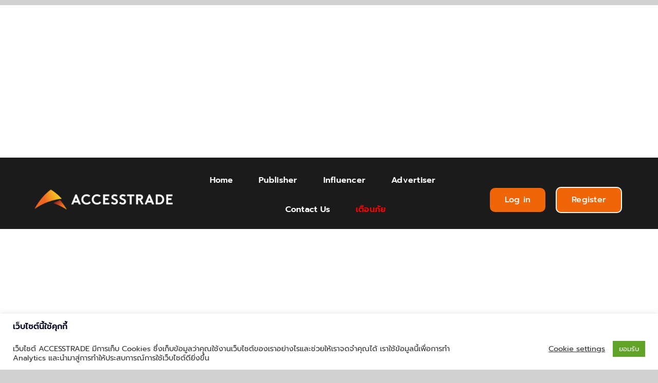

--- FILE ---
content_type: text/html; charset=UTF-8
request_url: https://accesstrade.in.th/%E0%B8%AA%E0%B8%B4%E0%B8%99%E0%B9%80%E0%B8%8A%E0%B8%B7%E0%B9%88%E0%B8%AD-new-gen-hug-%E0%B8%9A%E0%B9%89%E0%B8%B2%E0%B8%99%E0%B9%80%E0%B8%81%E0%B8%B4%E0%B8%94/
body_size: 21739
content:
<!DOCTYPE html>
<html class="avada-html-layout-wide avada-html-header-position-top avada-is-100-percent-template" lang="en-US" prefix="og: http://ogp.me/ns# fb: http://ogp.me/ns/fb#">
<head>
	<meta http-equiv="X-UA-Compatible" content="IE=edge" />
	<meta http-equiv="Content-Type" content="text/html; charset=utf-8"/>
	<meta name="viewport" content="width=device-width, initial-scale=1" />
	<meta name='robots' content='index, follow, max-image-preview:large, max-snippet:-1, max-video-preview:-1' />

<!-- Google Tag Manager for WordPress by gtm4wp.com -->
<script data-cfasync="false" data-pagespeed-no-defer>
	var gtm4wp_datalayer_name = "dataLayer";
	var dataLayer = dataLayer || [];
</script>
<!-- End Google Tag Manager for WordPress by gtm4wp.com -->
	<!-- This site is optimized with the Yoast SEO plugin v23.2 - https://yoast.com/wordpress/plugins/seo/ -->
	<title>&quot;สินเชื่อ New Gen Hug บ้านเกิด&quot; จาก ธ.ก.ส. ดอกเบี้ย 3 เดือนแรก 0-4% !!</title>
	<link rel="canonical" href="https://accesstrade.in.th/สินเชื่อ-new-gen-hug-บ้านเกิด/" />
	<meta property="og:locale" content="en_US" />
	<meta property="og:type" content="article" />
	<meta property="og:title" content="&quot;สินเชื่อ New Gen Hug บ้านเกิด&quot; จาก ธ.ก.ส. ดอกเบี้ย 3 เดือนแรก 0-4% !!" />
	<meta property="og:description" content="สินเชื่อ New Gen Hug บ้านเกิด ช่วยสร้างธุรกิจ สินเชื่อ New Gen Hug [&hellip;]" />
	<meta property="og:url" content="https://accesstrade.in.th/สินเชื่อ-new-gen-hug-บ้านเกิด/" />
	<meta property="og:site_name" content="ACCESSTRADE TH" />
	<meta property="article:publisher" content="https://th-th.facebook.com/accesstradeTH/" />
	<meta property="article:published_time" content="2020-07-08T05:04:29+00:00" />
	<meta property="og:image" content="https://accesstrade.in.th/wp-content/uploads/2020/07/newgenhug.png" />
	<meta property="og:image:width" content="1470" />
	<meta property="og:image:height" content="738" />
	<meta property="og:image:type" content="image/png" />
	<meta name="twitter:card" content="summary_large_image" />
	<meta name="twitter:label1" content="Written by" />
	<meta name="twitter:data1" content="" />
	<script type="application/ld+json" class="yoast-schema-graph">{"@context":"https://schema.org","@graph":[{"@type":"Article","@id":"https://accesstrade.in.th/%e0%b8%aa%e0%b8%b4%e0%b8%99%e0%b9%80%e0%b8%8a%e0%b8%b7%e0%b9%88%e0%b8%ad-new-gen-hug-%e0%b8%9a%e0%b9%89%e0%b8%b2%e0%b8%99%e0%b9%80%e0%b8%81%e0%b8%b4%e0%b8%94/#article","isPartOf":{"@id":"https://accesstrade.in.th/%e0%b8%aa%e0%b8%b4%e0%b8%99%e0%b9%80%e0%b8%8a%e0%b8%b7%e0%b9%88%e0%b8%ad-new-gen-hug-%e0%b8%9a%e0%b9%89%e0%b8%b2%e0%b8%99%e0%b9%80%e0%b8%81%e0%b8%b4%e0%b8%94/"},"author":{"name":"","@id":""},"headline":"&#8220;สินเชื่อ New Gen Hug บ้านเกิด&#8221; จาก ธ.ก.ส. ดอกเบี้ย 3 เดือนแรก 0-4% !!","datePublished":"2020-07-08T05:04:29+00:00","dateModified":"2020-07-08T05:04:29+00:00","mainEntityOfPage":{"@id":"https://accesstrade.in.th/%e0%b8%aa%e0%b8%b4%e0%b8%99%e0%b9%80%e0%b8%8a%e0%b8%b7%e0%b9%88%e0%b8%ad-new-gen-hug-%e0%b8%9a%e0%b9%89%e0%b8%b2%e0%b8%99%e0%b9%80%e0%b8%81%e0%b8%b4%e0%b8%94/"},"wordCount":25,"commentCount":0,"publisher":{"@id":"https://accesstrade.in.th/#organization"},"image":{"@id":"https://accesstrade.in.th/%e0%b8%aa%e0%b8%b4%e0%b8%99%e0%b9%80%e0%b8%8a%e0%b8%b7%e0%b9%88%e0%b8%ad-new-gen-hug-%e0%b8%9a%e0%b9%89%e0%b8%b2%e0%b8%99%e0%b9%80%e0%b8%81%e0%b8%b4%e0%b8%94/#primaryimage"},"thumbnailUrl":"https://accesstrade.in.th/wp-content/uploads/2020/07/newgenhug.png","keywords":["New Gen Hug บ้านเกิด","ธ.ก.ส.","สินเชื่อ New Gen Hug บ้านเกิด","เกษตรกรไทย"],"articleSection":["News","เศรษกิจและสังคม"],"inLanguage":"en-US"},{"@type":"WebPage","@id":"https://accesstrade.in.th/%e0%b8%aa%e0%b8%b4%e0%b8%99%e0%b9%80%e0%b8%8a%e0%b8%b7%e0%b9%88%e0%b8%ad-new-gen-hug-%e0%b8%9a%e0%b9%89%e0%b8%b2%e0%b8%99%e0%b9%80%e0%b8%81%e0%b8%b4%e0%b8%94/","url":"https://accesstrade.in.th/%e0%b8%aa%e0%b8%b4%e0%b8%99%e0%b9%80%e0%b8%8a%e0%b8%b7%e0%b9%88%e0%b8%ad-new-gen-hug-%e0%b8%9a%e0%b9%89%e0%b8%b2%e0%b8%99%e0%b9%80%e0%b8%81%e0%b8%b4%e0%b8%94/","name":"\"สินเชื่อ New Gen Hug บ้านเกิด\" จาก ธ.ก.ส. ดอกเบี้ย 3 เดือนแรก 0-4% !!","isPartOf":{"@id":"https://accesstrade.in.th/#website"},"primaryImageOfPage":{"@id":"https://accesstrade.in.th/%e0%b8%aa%e0%b8%b4%e0%b8%99%e0%b9%80%e0%b8%8a%e0%b8%b7%e0%b9%88%e0%b8%ad-new-gen-hug-%e0%b8%9a%e0%b9%89%e0%b8%b2%e0%b8%99%e0%b9%80%e0%b8%81%e0%b8%b4%e0%b8%94/#primaryimage"},"image":{"@id":"https://accesstrade.in.th/%e0%b8%aa%e0%b8%b4%e0%b8%99%e0%b9%80%e0%b8%8a%e0%b8%b7%e0%b9%88%e0%b8%ad-new-gen-hug-%e0%b8%9a%e0%b9%89%e0%b8%b2%e0%b8%99%e0%b9%80%e0%b8%81%e0%b8%b4%e0%b8%94/#primaryimage"},"thumbnailUrl":"https://accesstrade.in.th/wp-content/uploads/2020/07/newgenhug.png","datePublished":"2020-07-08T05:04:29+00:00","dateModified":"2020-07-08T05:04:29+00:00","breadcrumb":{"@id":"https://accesstrade.in.th/%e0%b8%aa%e0%b8%b4%e0%b8%99%e0%b9%80%e0%b8%8a%e0%b8%b7%e0%b9%88%e0%b8%ad-new-gen-hug-%e0%b8%9a%e0%b9%89%e0%b8%b2%e0%b8%99%e0%b9%80%e0%b8%81%e0%b8%b4%e0%b8%94/#breadcrumb"},"inLanguage":"en-US","potentialAction":[{"@type":"ReadAction","target":["https://accesstrade.in.th/%e0%b8%aa%e0%b8%b4%e0%b8%99%e0%b9%80%e0%b8%8a%e0%b8%b7%e0%b9%88%e0%b8%ad-new-gen-hug-%e0%b8%9a%e0%b9%89%e0%b8%b2%e0%b8%99%e0%b9%80%e0%b8%81%e0%b8%b4%e0%b8%94/"]}]},{"@type":"ImageObject","inLanguage":"en-US","@id":"https://accesstrade.in.th/%e0%b8%aa%e0%b8%b4%e0%b8%99%e0%b9%80%e0%b8%8a%e0%b8%b7%e0%b9%88%e0%b8%ad-new-gen-hug-%e0%b8%9a%e0%b9%89%e0%b8%b2%e0%b8%99%e0%b9%80%e0%b8%81%e0%b8%b4%e0%b8%94/#primaryimage","url":"https://accesstrade.in.th/wp-content/uploads/2020/07/newgenhug.png","contentUrl":"https://accesstrade.in.th/wp-content/uploads/2020/07/newgenhug.png","width":1470,"height":738,"caption":"\"สินเชื่อ New Gen Hug บ้านเกิด\" จาก ธ.ก.ส. ดอกเบี้ย 3 เดือนแรก 0-4% !!"},{"@type":"BreadcrumbList","@id":"https://accesstrade.in.th/%e0%b8%aa%e0%b8%b4%e0%b8%99%e0%b9%80%e0%b8%8a%e0%b8%b7%e0%b9%88%e0%b8%ad-new-gen-hug-%e0%b8%9a%e0%b9%89%e0%b8%b2%e0%b8%99%e0%b9%80%e0%b8%81%e0%b8%b4%e0%b8%94/#breadcrumb","itemListElement":[{"@type":"ListItem","position":1,"name":"Home","item":"https://accesstrade.in.th/"},{"@type":"ListItem","position":2,"name":"BLOG","item":"https://accesstrade.in.th/blog/"},{"@type":"ListItem","position":3,"name":"&#8220;สินเชื่อ New Gen Hug บ้านเกิด&#8221; จาก ธ.ก.ส. ดอกเบี้ย 3 เดือนแรก 0-4% !!"}]},{"@type":"WebSite","@id":"https://accesstrade.in.th/#website","url":"https://accesstrade.in.th/","name":"ACCESSTRADE TH","description":"Affiliate Marketing #1 in Thailand","publisher":{"@id":"https://accesstrade.in.th/#organization"},"potentialAction":[{"@type":"SearchAction","target":{"@type":"EntryPoint","urlTemplate":"https://accesstrade.in.th/?s={search_term_string}"},"query-input":"required name=search_term_string"}],"inLanguage":"en-US"},{"@type":"Organization","@id":"https://accesstrade.in.th/#organization","name":"ACCESSTRADE TH","url":"https://accesstrade.in.th/","logo":{"@type":"ImageObject","inLanguage":"en-US","@id":"https://accesstrade.in.th/#/schema/logo/image/","url":"https://accesstrade.in.th/wp-content/uploads/2022/12/ACCESSTRADE-LOGO-Wh.png","contentUrl":"https://accesstrade.in.th/wp-content/uploads/2022/12/ACCESSTRADE-LOGO-Wh.png","width":1004,"height":195,"caption":"ACCESSTRADE TH"},"image":{"@id":"https://accesstrade.in.th/#/schema/logo/image/"},"sameAs":["https://th-th.facebook.com/accesstradeTH/","https://th.linkedin.com/in/accesstrade-thai-41652898","https://www.youtube.com/channel/UCvnS5pSX0W2TIlZ39GBHNVA?feature=embeds_subscribe_title"]},{"@type":"Person","@id":"","url":"https://accesstrade.in.th/author/"}]}</script>
	<!-- / Yoast SEO plugin. -->


<link rel='dns-prefetch' href='//www.googletagmanager.com' />
<link rel='dns-prefetch' href='//pagead2.googlesyndication.com' />
<link rel="alternate" type="application/rss+xml" title="ACCESSTRADE TH &raquo; Feed" href="https://accesstrade.in.th/feed/" />
					<link rel="shortcut icon" href="https://accesstrade.in.th/wp-content/uploads/2024/07/ACCESSTRADE_Favicon.png" type="image/x-icon" />
		
		
		
									<meta name="description" content="สินเชื่อ New Gen Hug บ้านเกิด ช่วยสร้างธุรกิจ

 	สินเชื่อ New Gen Hug บ้านเกิด คือ โครงการสินเชื่อจากธนาคารเพื่อการเกษตรและสหกรณ์การเกษตร หรือ ธ.ก.ส. เพื่อคนรุ่นใหม่ที่อายุไม่เกิน 45 ปี ที่สนใจเริ่มต้นทำธุรกิจในบ้านเกิด ทั้งในภาคเกษตรกรรม และอื่นๆ โดยมีวัตถุประสงค์เพื่อเป็นค่าใช้จ่ายหมุนเวียน หรือค่าลงทุนประกอบอาชีพให้แก่

 	อาชีพเกษตรกร หรือเกี่ยวเนื่องกับการทำเกษตรกรรม หรือ Smart Farmer
 	อาชีพบริการที่เกี่ยวข้องกับเทคโนโลยีและนวัตกรรม เพื่อสนับสนุนการพัฒนาผลผลิต หรือผลิตภัณฑ์ของเกษตรกร
 	อาชีพนอกภาคการเกษตร ที่เกี่ยวข้องกับอุตสาหกรรม พาณิชยกรรม หรือการบริการ






 	โดยเบื้องต้นมีการกำหนดเงื่อนไขและรายละเอียด ดังนี้

คุณสมบัติของผู้ขอสินเชื่อ

 	เป็นเกษตรกร / ทายาทเกษตรกร / บุคคลในครัวเรือนเกษตรกร /หรือบุคคลทั่วไป ที่มีอายุไม่เกิน 45 ปี
 	เป็นผู้ที่ไม่เคยขึ้นทะเบียนเป็นลูกค้าของ ธ.ก.ส. มาก่อน เว้นแต่เคยขึ้นทะเบียนเป็นลูกค้าเพื่อกู้เงินตามโครงการสินเชื่อพอเพียง เพื่อเลี้ยงชีพ (Sufficient Loan :"/>
				
		<meta property="og:locale" content="en_US"/>
		<meta property="og:type" content="article"/>
		<meta property="og:site_name" content="ACCESSTRADE TH"/>
		<meta property="og:title" content="&quot;สินเชื่อ New Gen Hug บ้านเกิด&quot; จาก ธ.ก.ส. ดอกเบี้ย 3 เดือนแรก 0-4% !!"/>
				<meta property="og:description" content="สินเชื่อ New Gen Hug บ้านเกิด ช่วยสร้างธุรกิจ

 	สินเชื่อ New Gen Hug บ้านเกิด คือ โครงการสินเชื่อจากธนาคารเพื่อการเกษตรและสหกรณ์การเกษตร หรือ ธ.ก.ส. เพื่อคนรุ่นใหม่ที่อายุไม่เกิน 45 ปี ที่สนใจเริ่มต้นทำธุรกิจในบ้านเกิด ทั้งในภาคเกษตรกรรม และอื่นๆ โดยมีวัตถุประสงค์เพื่อเป็นค่าใช้จ่ายหมุนเวียน หรือค่าลงทุนประกอบอาชีพให้แก่

 	อาชีพเกษตรกร หรือเกี่ยวเนื่องกับการทำเกษตรกรรม หรือ Smart Farmer
 	อาชีพบริการที่เกี่ยวข้องกับเทคโนโลยีและนวัตกรรม เพื่อสนับสนุนการพัฒนาผลผลิต หรือผลิตภัณฑ์ของเกษตรกร
 	อาชีพนอกภาคการเกษตร ที่เกี่ยวข้องกับอุตสาหกรรม พาณิชยกรรม หรือการบริการ






 	โดยเบื้องต้นมีการกำหนดเงื่อนไขและรายละเอียด ดังนี้

คุณสมบัติของผู้ขอสินเชื่อ

 	เป็นเกษตรกร / ทายาทเกษตรกร / บุคคลในครัวเรือนเกษตรกร /หรือบุคคลทั่วไป ที่มีอายุไม่เกิน 45 ปี
 	เป็นผู้ที่ไม่เคยขึ้นทะเบียนเป็นลูกค้าของ ธ.ก.ส. มาก่อน เว้นแต่เคยขึ้นทะเบียนเป็นลูกค้าเพื่อกู้เงินตามโครงการสินเชื่อพอเพียง เพื่อเลี้ยงชีพ (Sufficient Loan :"/>
				<meta property="og:url" content="https://accesstrade.in.th/%e0%b8%aa%e0%b8%b4%e0%b8%99%e0%b9%80%e0%b8%8a%e0%b8%b7%e0%b9%88%e0%b8%ad-new-gen-hug-%e0%b8%9a%e0%b9%89%e0%b8%b2%e0%b8%99%e0%b9%80%e0%b8%81%e0%b8%b4%e0%b8%94/"/>
										<meta property="article:published_time" content="2020-07-08T05:04:29+07:00"/>
														<meta property="og:image" content="https://accesstrade.in.th/wp-content/uploads/2020/07/newgenhug.png"/>
		<meta property="og:image:width" content="1470"/>
		<meta property="og:image:height" content="738"/>
		<meta property="og:image:type" content="image/png"/>
				<link rel='stylesheet' id='cookie-law-info-css' href='https://accesstrade.in.th/wp-content/plugins/cookie-law-info/legacy/public/css/cookie-law-info-public.css?ver=3.2.5' type='text/css' media='all' />
<link rel='stylesheet' id='cookie-law-info-gdpr-css' href='https://accesstrade.in.th/wp-content/plugins/cookie-law-info/legacy/public/css/cookie-law-info-gdpr.css?ver=3.2.5' type='text/css' media='all' />
<link rel='stylesheet' id='dashicons-css' href='https://accesstrade.in.th/wp-includes/css/dashicons.min.css?ver=6.6.4' type='text/css' media='all' />
<link rel='stylesheet' id='post-views-counter-frontend-css' href='https://accesstrade.in.th/wp-content/plugins/post-views-counter/css/frontend.min.css?ver=1.4.8' type='text/css' media='all' />
<link rel='stylesheet' id='fusion-dynamic-css-css' href='https://accesstrade.in.th/wp-content/uploads/fusion-styles/0d6a939987044fc54b11d756de652aa8.min.css?ver=3.11.9' type='text/css' media='all' />
<script type="text/javascript" async='async' src="https://accesstrade.in.th/wp-includes/js/jquery/jquery.min.js?ver=3.7.1" id="jquery-core-js"></script>
<script type="text/javascript" id="cookie-law-info-js-extra">
/* <![CDATA[ */
var Cli_Data = {"nn_cookie_ids":[],"cookielist":[],"non_necessary_cookies":[],"ccpaEnabled":"","ccpaRegionBased":"","ccpaBarEnabled":"","strictlyEnabled":["necessary","obligatoire"],"ccpaType":"gdpr","js_blocking":"1","custom_integration":"","triggerDomRefresh":"","secure_cookies":""};
var cli_cookiebar_settings = {"animate_speed_hide":"500","animate_speed_show":"500","background":"#FFF","border":"#b1a6a6c2","border_on":"","button_1_button_colour":"#61a229","button_1_button_hover":"#4e8221","button_1_link_colour":"#fff","button_1_as_button":"1","button_1_new_win":"","button_2_button_colour":"#333","button_2_button_hover":"#292929","button_2_link_colour":"#444","button_2_as_button":"","button_2_hidebar":"","button_3_button_colour":"#3566bb","button_3_button_hover":"#2a5296","button_3_link_colour":"#fff","button_3_as_button":"1","button_3_new_win":"","button_4_button_colour":"#000","button_4_button_hover":"#000000","button_4_link_colour":"#333333","button_4_as_button":"","button_7_button_colour":"#61a229","button_7_button_hover":"#4e8221","button_7_link_colour":"#fff","button_7_as_button":"1","button_7_new_win":"","font_family":"inherit","header_fix":"","notify_animate_hide":"1","notify_animate_show":"","notify_div_id":"#cookie-law-info-bar","notify_position_horizontal":"right","notify_position_vertical":"bottom","scroll_close":"","scroll_close_reload":"","accept_close_reload":"","reject_close_reload":"","showagain_tab":"","showagain_background":"#fff","showagain_border":"#000","showagain_div_id":"#cookie-law-info-again","showagain_x_position":"100px","text":"#333333","show_once_yn":"","show_once":"10000","logging_on":"","as_popup":"","popup_overlay":"1","bar_heading_text":"\u0e40\u0e27\u0e47\u0e1a\u0e44\u0e0b\u0e15\u0e4c\u0e19\u0e35\u0e49\u0e43\u0e0a\u0e49\u0e04\u0e38\u0e01\u0e01\u0e35\u0e49","cookie_bar_as":"banner","popup_showagain_position":"bottom-right","widget_position":"left"};
var log_object = {"ajax_url":"https:\/\/accesstrade.in.th\/wp-admin\/admin-ajax.php"};
/* ]]> */
</script>
<script type="text/javascript" async='async' src="https://accesstrade.in.th/wp-content/plugins/cookie-law-info/legacy/public/js/cookie-law-info-public.js?ver=3.2.5" id="cookie-law-info-js"></script>

<!-- Google tag (gtag.js) snippet added by Site Kit -->
<!-- Google Analytics snippet added by Site Kit -->
<script type="text/javascript" async='async' src="https://www.googletagmanager.com/gtag/js?id=G-GW29GZFXRG" id="google_gtagjs-js" async></script>
<script type="text/javascript" id="google_gtagjs-js-after">
/* <![CDATA[ */
window.dataLayer = window.dataLayer || [];function gtag(){dataLayer.push(arguments);}
gtag("set","linker",{"domains":["accesstrade.in.th"]});
gtag("js", new Date());
gtag("set", "developer_id.dZTNiMT", true);
gtag("config", "G-GW29GZFXRG");
/* ]]> */
</script>
<link rel="https://api.w.org/" href="https://accesstrade.in.th/wp-json/" /><link rel="alternate" title="JSON" type="application/json" href="https://accesstrade.in.th/wp-json/wp/v2/posts/13338" /><link rel="EditURI" type="application/rsd+xml" title="RSD" href="https://accesstrade.in.th/xmlrpc.php?rsd" />
<meta name="generator" content="WordPress 6.6.4" />
<link rel='shortlink' href='https://accesstrade.in.th/?p=13338' />
<link rel="alternate" title="oEmbed (JSON)" type="application/json+oembed" href="https://accesstrade.in.th/wp-json/oembed/1.0/embed?url=https%3A%2F%2Faccesstrade.in.th%2F%25e0%25b8%25aa%25e0%25b8%25b4%25e0%25b8%2599%25e0%25b9%2580%25e0%25b8%258a%25e0%25b8%25b7%25e0%25b9%2588%25e0%25b8%25ad-new-gen-hug-%25e0%25b8%259a%25e0%25b9%2589%25e0%25b8%25b2%25e0%25b8%2599%25e0%25b9%2580%25e0%25b8%2581%25e0%25b8%25b4%25e0%25b8%2594%2F" />
<link rel="alternate" title="oEmbed (XML)" type="text/xml+oembed" href="https://accesstrade.in.th/wp-json/oembed/1.0/embed?url=https%3A%2F%2Faccesstrade.in.th%2F%25e0%25b8%25aa%25e0%25b8%25b4%25e0%25b8%2599%25e0%25b9%2580%25e0%25b8%258a%25e0%25b8%25b7%25e0%25b9%2588%25e0%25b8%25ad-new-gen-hug-%25e0%25b8%259a%25e0%25b9%2589%25e0%25b8%25b2%25e0%25b8%2599%25e0%25b9%2580%25e0%25b8%2581%25e0%25b8%25b4%25e0%25b8%2594%2F&#038;format=xml" />
<meta name="generator" content="Site Kit by Google 1.170.0" />		<script type="text/javascript">
			var _statcounter = _statcounter || [];
			_statcounter.push({"tags": {"author": ""}});
		</script>
		<script type="text/javascript">
(function(url){
	if(/(?:Chrome\/26\.0\.1410\.63 Safari\/537\.31|WordfenceTestMonBot)/.test(navigator.userAgent)){ return; }
	var addEvent = function(evt, handler) {
		if (window.addEventListener) {
			document.addEventListener(evt, handler, false);
		} else if (window.attachEvent) {
			document.attachEvent('on' + evt, handler);
		}
	};
	var removeEvent = function(evt, handler) {
		if (window.removeEventListener) {
			document.removeEventListener(evt, handler, false);
		} else if (window.detachEvent) {
			document.detachEvent('on' + evt, handler);
		}
	};
	var evts = 'contextmenu dblclick drag dragend dragenter dragleave dragover dragstart drop keydown keypress keyup mousedown mousemove mouseout mouseover mouseup mousewheel scroll'.split(' ');
	var logHuman = function() {
		if (window.wfLogHumanRan) { return; }
		window.wfLogHumanRan = true;
		var wfscr = document.createElement('script');
		wfscr.type = 'text/javascript';
		wfscr.async = true;
		wfscr.src = url + '&r=' + Math.random();
		(document.getElementsByTagName('head')[0]||document.getElementsByTagName('body')[0]).appendChild(wfscr);
		for (var i = 0; i < evts.length; i++) {
			removeEvent(evts[i], logHuman);
		}
	};
	for (var i = 0; i < evts.length; i++) {
		addEvent(evts[i], logHuman);
	}
})('//accesstrade.in.th/?wordfence_lh=1&hid=0AC43620878EB87C276DA6F66B208101');
</script>
<!-- Google Tag Manager for WordPress by gtm4wp.com -->
<!-- GTM Container placement set to automatic -->
<script data-cfasync="false" data-pagespeed-no-defer>
	var dataLayer_content = {"pagePostType":"post","pagePostType2":"single-post","pageCategory":["news","%e0%b9%80%e0%b8%a8%e0%b8%a3%e0%b8%a9%e0%b8%81%e0%b8%b4%e0%b8%88%e0%b9%81%e0%b8%a5%e0%b8%b0%e0%b8%aa%e0%b8%b1%e0%b8%87%e0%b8%84%e0%b8%a1"],"pageAttributes":["new-gen-hug-%e0%b8%9a%e0%b9%89%e0%b8%b2%e0%b8%99%e0%b9%80%e0%b8%81%e0%b8%b4%e0%b8%94","%e0%b8%98-%e0%b8%81-%e0%b8%aa","%e0%b8%aa%e0%b8%b4%e0%b8%99%e0%b9%80%e0%b8%8a%e0%b8%b7%e0%b9%88%e0%b8%ad-new-gen-hug-%e0%b8%9a%e0%b9%89%e0%b8%b2%e0%b8%99%e0%b9%80%e0%b8%81%e0%b8%b4%e0%b8%94","%e0%b9%80%e0%b8%81%e0%b8%a9%e0%b8%95%e0%b8%a3%e0%b8%81%e0%b8%a3%e0%b9%84%e0%b8%97%e0%b8%a2"]};
	dataLayer.push( dataLayer_content );
</script>
<script data-cfasync="false">
(function(w,d,s,l,i){w[l]=w[l]||[];w[l].push({'gtm.start':
new Date().getTime(),event:'gtm.js'});var f=d.getElementsByTagName(s)[0],
j=d.createElement(s),dl=l!='dataLayer'?'&l='+l:'';j.async=true;j.src=
'//www.googletagmanager.com/gtm.js?id='+i+dl;f.parentNode.insertBefore(j,f);
})(window,document,'script','dataLayer','GTM-N65T2L6');
</script>
<!-- End Google Tag Manager for WordPress by gtm4wp.com --><style type="text/css" id="css-fb-visibility">@media screen and (max-width: 700px){.fusion-no-small-visibility{display:none !important;}body .sm-text-align-center{text-align:center !important;}body .sm-text-align-left{text-align:left !important;}body .sm-text-align-right{text-align:right !important;}body .sm-flex-align-center{justify-content:center !important;}body .sm-flex-align-flex-start{justify-content:flex-start !important;}body .sm-flex-align-flex-end{justify-content:flex-end !important;}body .sm-mx-auto{margin-left:auto !important;margin-right:auto !important;}body .sm-ml-auto{margin-left:auto !important;}body .sm-mr-auto{margin-right:auto !important;}body .fusion-absolute-position-small{position:absolute;top:auto;width:100%;}.awb-sticky.awb-sticky-small{ position: sticky; top: var(--awb-sticky-offset,0); }}@media screen and (min-width: 701px) and (max-width: 1256px){.fusion-no-medium-visibility{display:none !important;}body .md-text-align-center{text-align:center !important;}body .md-text-align-left{text-align:left !important;}body .md-text-align-right{text-align:right !important;}body .md-flex-align-center{justify-content:center !important;}body .md-flex-align-flex-start{justify-content:flex-start !important;}body .md-flex-align-flex-end{justify-content:flex-end !important;}body .md-mx-auto{margin-left:auto !important;margin-right:auto !important;}body .md-ml-auto{margin-left:auto !important;}body .md-mr-auto{margin-right:auto !important;}body .fusion-absolute-position-medium{position:absolute;top:auto;width:100%;}.awb-sticky.awb-sticky-medium{ position: sticky; top: var(--awb-sticky-offset,0); }}@media screen and (min-width: 1257px){.fusion-no-large-visibility{display:none !important;}body .lg-text-align-center{text-align:center !important;}body .lg-text-align-left{text-align:left !important;}body .lg-text-align-right{text-align:right !important;}body .lg-flex-align-center{justify-content:center !important;}body .lg-flex-align-flex-start{justify-content:flex-start !important;}body .lg-flex-align-flex-end{justify-content:flex-end !important;}body .lg-mx-auto{margin-left:auto !important;margin-right:auto !important;}body .lg-ml-auto{margin-left:auto !important;}body .lg-mr-auto{margin-right:auto !important;}body .fusion-absolute-position-large{position:absolute;top:auto;width:100%;}.awb-sticky.awb-sticky-large{ position: sticky; top: var(--awb-sticky-offset,0); }}</style>
<!-- Google AdSense meta tags added by Site Kit -->
<meta name="google-adsense-platform-account" content="ca-host-pub-2644536267352236">
<meta name="google-adsense-platform-domain" content="sitekit.withgoogle.com">
<!-- End Google AdSense meta tags added by Site Kit -->

<!-- Google AdSense snippet added by Site Kit -->
<script type="text/javascript" async="async" src="https://pagead2.googlesyndication.com/pagead/js/adsbygoogle.js?client=ca-pub-2318900511722068&amp;host=ca-host-pub-2644536267352236" crossorigin="anonymous"></script>

<!-- End Google AdSense snippet added by Site Kit -->
<link rel="icon" href="https://accesstrade.in.th/wp-content/uploads/2021/03/cropped-AT-website-icon-32x32.png" sizes="32x32" />
<link rel="icon" href="https://accesstrade.in.th/wp-content/uploads/2021/03/cropped-AT-website-icon-192x192.png" sizes="192x192" />
<link rel="apple-touch-icon" href="https://accesstrade.in.th/wp-content/uploads/2021/03/cropped-AT-website-icon-180x180.png" />
<meta name="msapplication-TileImage" content="https://accesstrade.in.th/wp-content/uploads/2021/03/cropped-AT-website-icon-270x270.png" />
		<script type="text/javascript">
			var doc = document.documentElement;
			doc.setAttribute( 'data-useragent', navigator.userAgent );
		</script>
		
	<script src="https://cdn.commoninja.com/sdk/latest/commonninja.js" defer></script>
<meta name="google-site-verification" content="GdtCAi87LCmG3oVy2ukg0trflDeeGP_oNm-PQBWt65w" /></head>

<body data-rsssl=1 class="post-template-default single single-post postid-13338 single-format-standard wp-custom-logo awb-no-sidebars fusion-image-hovers fusion-pagination-sizing fusion-button_type-flat fusion-button_span-no fusion-button_gradient-linear avada-image-rollover-circle-yes avada-image-rollover-yes avada-image-rollover-direction-left fusion-body ltr no-tablet-sticky-header no-mobile-sticky-header no-mobile-slidingbar no-mobile-totop fusion-disable-outline fusion-sub-menu-fade mobile-logo-pos-left layout-wide-mode avada-has-boxed-modal-shadow- layout-scroll-offset-full avada-has-zero-margin-offset-top fusion-top-header menu-text-align-center mobile-menu-design-classic fusion-show-pagination-text fusion-header-layout-v3 avada-responsive avada-footer-fx-none avada-menu-highlight-style-bar fusion-search-form-clean fusion-main-menu-search-overlay fusion-avatar-circle avada-blog-layout-large avada-blog-archive-layout-large avada-header-shadow-no avada-menu-icon-position-left avada-has-megamenu-shadow avada-has-mobile-menu-search avada-has-main-nav-search-icon avada-has-breadcrumb-mobile-hidden avada-has-titlebar-hide avada-header-border-color-full-transparent avada-has-pagination-width_height avada-flyout-menu-direction-fade avada-ec-views-v1" data-awb-post-id="13338">
	
<!-- GTM Container placement set to automatic -->
<!-- Google Tag Manager (noscript) -->
				<noscript><iframe src="https://www.googletagmanager.com/ns.html?id=GTM-N65T2L6" height="0" width="0" style="display:none;visibility:hidden" aria-hidden="true"></iframe></noscript>
<!-- End Google Tag Manager (noscript) -->	<a class="skip-link screen-reader-text" href="#content">Skip to content</a>

	<div id="boxed-wrapper">
		
		<div id="wrapper" class="fusion-wrapper">
			<div id="home" style="position:relative;top:-1px;"></div>
												<div class="fusion-tb-header"><div class="fusion-fullwidth fullwidth-box fusion-builder-row-1 fusion-flex-container has-mask-background hundred-percent-fullwidth non-hundred-percent-height-scrolling fusion-animated fusion-custom-z-index" style="--awb-border-sizes-top:0px;--awb-border-sizes-bottom:0px;--awb-border-sizes-left:0px;--awb-border-sizes-right:0px;--awb-border-radius-top-left:0px;--awb-border-radius-top-right:0px;--awb-border-radius-bottom-right:0px;--awb-border-radius-bottom-left:0px;--awb-z-index:20051;--awb-padding-top:25px;--awb-padding-right:50px;--awb-padding-bottom:0px;--awb-padding-left:50px;--awb-padding-right-medium:30px;--awb-padding-left-medium:30px;--awb-padding-bottom-small:0px;--awb-margin-top:0px;--awb-margin-bottom:0px;--awb-min-height:135px;--awb-min-height-small:100px;--awb-background-color:#1b1b1b;--awb-flex-wrap:wrap;" data-animationType="fadeIn" data-animationDuration="1.3" data-animationOffset="top-into-view" ><div class="fusion-builder-row fusion-row fusion-flex-align-items-stretch fusion-flex-content-wrap" style="width:calc( 100% + 0px ) !important;max-width:calc( 100% + 0px ) !important;margin-left: calc(-0px / 2 );margin-right: calc(-0px / 2 );"><div class="fusion-layout-column fusion_builder_column fusion-builder-column-0 fusion-flex-column" style="--awb-padding-left:10px;--awb-padding-left-medium:0px;--awb-bg-size:cover;--awb-width-large:25%;--awb-margin-top-large:0px;--awb-spacing-right-large:calc( 0.08 * calc( 100% - 0 ) );--awb-margin-bottom-large:0px;--awb-spacing-left-large:0px;--awb-width-medium:50%;--awb-order-medium:0;--awb-spacing-right-medium:calc( 0.04 * calc( 100% - 0 ) );--awb-spacing-left-medium:0px;--awb-width-small:66.666666666667%;--awb-order-small:0;--awb-spacing-right-small:calc( 0.03 * calc( 100% - 0 ) );--awb-spacing-left-small:0px;"><div class="fusion-column-wrapper fusion-column-has-shadow fusion-flex-justify-content-center fusion-content-layout-column"><div class="fusion-image-element " style="--awb-max-width:300px;--awb-caption-title-font-family:var(--h2_typography-font-family);--awb-caption-title-font-weight:var(--h2_typography-font-weight);--awb-caption-title-font-style:var(--h2_typography-font-style);--awb-caption-title-size:var(--h2_typography-font-size);--awb-caption-title-transform:var(--h2_typography-text-transform);--awb-caption-title-line-height:var(--h2_typography-line-height);--awb-caption-title-letter-spacing:var(--h2_typography-letter-spacing);"><span class=" fusion-imageframe imageframe-none imageframe-1 hover-type-none"><a class="fusion-no-lightbox" href="https://accesstrade.in.th/" target="_self" aria-label="AccesstradeLOGO-New-Size"><img fetchpriority="high" decoding="async" width="792" height="150" src="https://accesstrade.in.th/wp-content/uploads/2024/07/AccesstradeLOGO-New-Size.png" data-orig-src="https://accesstrade.in.th/wp-content/uploads/2024/07/AccesstradeLOGO-New-Size.png" alt class="lazyload img-responsive wp-image-24715" srcset="data:image/svg+xml,%3Csvg%20xmlns%3D%27http%3A%2F%2Fwww.w3.org%2F2000%2Fsvg%27%20width%3D%27792%27%20height%3D%27150%27%20viewBox%3D%270%200%20792%20150%27%3E%3Crect%20width%3D%27792%27%20height%3D%27150%27%20fill-opacity%3D%220%22%2F%3E%3C%2Fsvg%3E" data-srcset="https://accesstrade.in.th/wp-content/uploads/2024/07/AccesstradeLOGO-New-Size-200x38.png 200w, https://accesstrade.in.th/wp-content/uploads/2024/07/AccesstradeLOGO-New-Size-400x76.png 400w, https://accesstrade.in.th/wp-content/uploads/2024/07/AccesstradeLOGO-New-Size-600x114.png 600w, https://accesstrade.in.th/wp-content/uploads/2024/07/AccesstradeLOGO-New-Size.png 792w" data-sizes="auto" data-orig-sizes="(max-width: 700px) 100vw, 792px" /></a></span></div></div></div><div class="fusion-layout-column fusion_builder_column fusion-builder-column-1 fusion-flex-column fusion-no-small-visibility fusion-no-medium-visibility" style="--awb-bg-size:cover;--awb-width-large:50%;--awb-margin-top-large:0px;--awb-spacing-right-large:calc( 0.04 * calc( 100% - 0 ) );--awb-margin-bottom-large:0px;--awb-spacing-left-large:calc( 0.04 * calc( 100% - 0 ) );--awb-width-medium:50%;--awb-order-medium:0;--awb-spacing-right-medium:calc( 0.04 * calc( 100% - 0 ) );--awb-spacing-left-medium:calc( 0.04 * calc( 100% - 0 ) );--awb-width-small:100%;--awb-order-small:0;--awb-spacing-right-small:0px;--awb-spacing-left-small:0px;"><div class="fusion-column-wrapper fusion-column-has-shadow fusion-flex-justify-content-center fusion-content-layout-column"><nav class="awb-menu awb-menu_row awb-menu_em-hover mobile-mode-collapse-to-button awb-menu_icons-left awb-menu_dc-yes mobile-trigger-fullwidth-off awb-menu_mobile-toggle awb-menu_indent-left mobile-size-full-absolute loading mega-menu-loading awb-menu_desktop awb-menu_dropdown awb-menu_expand-right awb-menu_transition-fade fusion-no-small-visibility fusion-no-medium-visibility" style="--awb-font-size:var(--awb-typography3-font-size);--awb-line-height:var(--awb-typography3-line-height);--awb-text-transform:var(--awb-typography3-text-transform);--awb-gap:50px;--awb-align-items:center;--awb-justify-content:center;--awb-items-padding-top:6px;--awb-items-padding-bottom:6px;--awb-border-bottom:2px;--awb-color:var(--awb-color1);--awb-letter-spacing:var(--awb-typography3-letter-spacing);--awb-active-color:var(--awb-color1);--awb-active-border-bottom:2px;--awb-active-border-color:var(--awb-color1);--awb-submenu-color:hsla(var(--awb-color1-h),var(--awb-color1-s),var(--awb-color1-l),calc(var(--awb-color1-a) - 20%));--awb-submenu-bg:var(--awb-color8);--awb-submenu-sep-color:hsla(var(--awb-color1-h),var(--awb-color1-s),var(--awb-color1-l),calc(var(--awb-color1-a) - 80%));--awb-submenu-active-bg:hsla(var(--awb-color8-h),var(--awb-color8-s),calc(var(--awb-color8-l) + 10%),var(--awb-color8-a));--awb-submenu-active-color:var(--awb-color1);--awb-submenu-space:9px;--awb-submenu-font-size:15px;--awb-submenu-text-transform:var(--awb-typography3-text-transform);--awb-submenu-line-height:var(--awb-typography3-line-height);--awb-submenu-letter-spacing:var(--awb-typography3-letter-spacing);--awb-icons-color:var(--awb-color1);--awb-icons-hover-color:var(--awb-color1);--awb-main-justify-content:flex-start;--awb-mobile-bg:var(--awb-color1);--awb-mobile-color:var(--awb-color7);--awb-mobile-active-bg:var(--awb-color1);--awb-mobile-active-color:var(--awb-color8);--awb-mobile-trigger-color:var(--awb-color8);--awb-justify-title:flex-start;--awb-mobile-justify:flex-start;--awb-mobile-caret-left:auto;--awb-mobile-caret-right:0;--awb-fusion-font-family-typography:var(--awb-typography3-font-family);--awb-fusion-font-weight-typography:var(--awb-typography3-font-weight);--awb-fusion-font-style-typography:var(--awb-typography3-font-style);--awb-fusion-font-family-submenu-typography:var(--awb-typography3-font-family);--awb-fusion-font-weight-submenu-typography:var(--awb-typography3-font-weight);--awb-fusion-font-style-submenu-typography:var(--awb-typography3-font-style);--awb-fusion-font-family-mobile-typography:&quot;Inter&quot;;--awb-fusion-font-style-mobile-typography:normal;--awb-fusion-font-weight-mobile-typography:700;" aria-label="new-main-menu" data-breakpoint="1256" data-count="0" data-transition-type="center" data-transition-time="300" data-expand="right"><button type="button" class="awb-menu__m-toggle awb-menu__m-toggle_no-text" aria-expanded="false" aria-controls="menu-new-main-menu"><span class="awb-menu__m-toggle-inner"><span class="collapsed-nav-text"><span class="screen-reader-text">Toggle Navigation</span></span><span class="awb-menu__m-collapse-icon awb-menu__m-collapse-icon_no-text"><span class="awb-menu__m-collapse-icon-open awb-menu__m-collapse-icon-open_no-text fa-bars fas"></span><span class="awb-menu__m-collapse-icon-close awb-menu__m-collapse-icon-close_no-text fa-times fas"></span></span></span></button><ul id="menu-new-main-menu" class="fusion-menu awb-menu__main-ul awb-menu__main-ul_row"><li  id="menu-item-24709"  class="menu-item menu-item-type-custom menu-item-object-custom menu-item-24709 awb-menu__li awb-menu__main-li awb-menu__main-li_regular"  data-item-id="24709"><span class="awb-menu__main-background-default awb-menu__main-background-default_center"></span><span class="awb-menu__main-background-active awb-menu__main-background-active_center"></span><a  href="https://www.accesstrade.in.th" class="awb-menu__main-a awb-menu__main-a_regular"><span class="menu-text">Home</span></a></li><li  id="menu-item-25207"  class="menu-item menu-item-type-post_type menu-item-object-page menu-item-25207 awb-menu__li awb-menu__main-li awb-menu__main-li_regular"  data-item-id="25207"><span class="awb-menu__main-background-default awb-menu__main-background-default_center"></span><span class="awb-menu__main-background-active awb-menu__main-background-active_center"></span><a  href="https://accesstrade.in.th/privacy-policy/publisher/" class="awb-menu__main-a awb-menu__main-a_regular"><span class="menu-text">Publisher</span></a></li><li  id="menu-item-25086"  class="menu-item menu-item-type-post_type menu-item-object-page menu-item-25086 awb-menu__li awb-menu__main-li awb-menu__main-li_regular"  data-item-id="25086"><span class="awb-menu__main-background-default awb-menu__main-background-default_center"></span><span class="awb-menu__main-background-active awb-menu__main-background-active_center"></span><a  href="https://accesstrade.in.th/influencer/" class="awb-menu__main-a awb-menu__main-a_regular"><span class="menu-text">Influencer</span></a></li><li  id="menu-item-25203"  class="menu-item menu-item-type-post_type menu-item-object-page menu-item-25203 awb-menu__li awb-menu__main-li awb-menu__main-li_regular"  data-item-id="25203"><span class="awb-menu__main-background-default awb-menu__main-background-default_center"></span><span class="awb-menu__main-background-active awb-menu__main-background-active_center"></span><a  href="https://accesstrade.in.th/advertiser/" class="awb-menu__main-a awb-menu__main-a_regular"><span class="menu-text">Advertiser</span></a></li><li  id="menu-item-25087"  class="menu-item menu-item-type-post_type menu-item-object-page menu-item-25087 awb-menu__li awb-menu__main-li awb-menu__main-li_regular"  data-item-id="25087"><span class="awb-menu__main-background-default awb-menu__main-background-default_center"></span><span class="awb-menu__main-background-active awb-menu__main-background-active_center"></span><a  href="https://accesstrade.in.th/contact-us/" class="awb-menu__main-a awb-menu__main-a_regular"><span class="menu-text">Contact Us</span></a></li><li  id="menu-item-25395"  class="menu-item menu-item-type-post_type menu-item-object-page menu-item-25395 awb-menu__li awb-menu__main-li awb-menu__main-li_regular"  data-item-id="25395"><span class="awb-menu__main-background-default awb-menu__main-background-default_center"></span><span class="awb-menu__main-background-active awb-menu__main-background-active_center"></span><a  href="https://accesstrade.in.th/warning/" class="awb-menu__main-a awb-menu__main-a_regular"><span class="menu-text"><p style="color:red;">เตือนภัย</p></span></a></li></ul></nav></div></div><div class="fusion-layout-column fusion_builder_column fusion-builder-column-2 fusion-flex-column" style="--awb-bg-size:cover;--awb-width-large:25%;--awb-margin-top-large:0px;--awb-spacing-right-large:0px;--awb-margin-bottom-large:0px;--awb-spacing-left-large:0px;--awb-width-medium:50%;--awb-order-medium:0;--awb-spacing-right-medium:0px;--awb-spacing-left-medium:0px;--awb-width-small:33.333333333333%;--awb-order-small:0;--awb-spacing-right-small:0px;--awb-spacing-left-small:0px;"><div class="fusion-column-wrapper fusion-column-has-shadow fusion-flex-justify-content-flex-end fusion-content-layout-row fusion-flex-align-items-center"><div style="text-align:right;"><a class="fusion-button button-flat fusion-button-default-size button-custom fusion-button-default button-1 fusion-button-default-span fusion-no-small-visibility" style="--button_accent_color:var(--awb-color1);--button_accent_hover_color:var(--awb-color8);--button_border_hover_color:var(--awb-color2);--button-border-radius-top-left:10px;--button-border-radius-top-right:10px;--button-border-radius-bottom-right:10px;--button-border-radius-bottom-left:10px;--button_gradient_top_color:#ef6507;--button_gradient_bottom_color:#ef6507;--button_gradient_top_color_hover:var(--awb-color5);--button_gradient_bottom_color_hover:var(--awb-color5);--button_text_transform:var(--awb-typography3-text-transform);--button_font_size:16px;--button_line_height:var(--awb-typography3-line-height);--button_padding-top:10px;--button_padding-bottom:10px;--button_typography-letter-spacing:var(--awb-typography3-letter-spacing);--button_typography-font-family:&quot;Prompt&quot;;--button_typography-font-style:normal;--button_typography-font-weight:500;--button_margin-right:20px;" target="_self" data-hover="text_slide_up" href="https://publisher.accesstrade.in.th/#/sign-in"><div class="awb-button-text-transition"><span class="fusion-button-text">Log in</span><span class="fusion-button-text">Log in</span></div></a></div><div style="text-align:right;"><a class="fusion-button button-flat fusion-button-default-size button-custom fusion-button-default button-2 fusion-button-default-span fusion-no-small-visibility fusion-has-button-gradient" style="--button_accent_color:var(--awb-color1);--button_accent_hover_color:var(--awb-color8);--button_border_hover_color:var(--awb-color2);--button_border_width-top:2px;--button_border_width-right:2px;--button_border_width-bottom:2px;--button_border_width-left:2px;--button-border-radius-top-left:10px;--button-border-radius-top-right:10px;--button-border-radius-bottom-right:10px;--button-border-radius-bottom-left:10px;--button_gradient_top_color:var(--awb-color6);--button_gradient_bottom_color:var(--awb-color7);--button_gradient_top_color_hover:var(--awb-color5);--button_gradient_bottom_color_hover:var(--awb-color5);--button_text_transform:var(--awb-typography3-text-transform);--button_font_size:16px;--button_line_height:var(--awb-typography3-line-height);--button_padding-top:10px;--button_padding-bottom:10px;--button_typography-letter-spacing:var(--awb-typography3-letter-spacing);--button_typography-font-family:&quot;Prompt&quot;;--button_typography-font-style:normal;--button_typography-font-weight:500;--button_margin-right:20px;" target="_self" data-hover="text_slide_up" href=" https://publisher.accesstrade.in.th/#/sign-in"><div class="awb-button-text-transition"><span class="fusion-button-text">Register</span><span class="fusion-button-text">Register</span></div></a></div><a class="fb-icon-element-1 fb-icon-element fontawesome-icon corporation-menu circle-yes fusion-no-medium-visibility fusion-no-large-visibility fusion-text-flow fusion-link" style="--awb-iconcolor:var(--awb-color8);--awb-iconcolor-hover:var(--awb-color8);--awb-circlecolor:var(--awb-color1);--awb-circlecolor-hover:var(--awb-color2);--awb-circlebordercolor-hover:var(--awb-color8);--awb-circlebordersize:0px;--awb-font-size:32px;--awb-width:53px;--awb-height:53px;--awb-line-height:53px;--awb-margin-bottom:10px;" href="#awb-oc__24886" aria-label="Link to #awb-oc__24886" target="_self"></a></div></div>
</div></div>
</div>		<div id="sliders-container" class="fusion-slider-visibility">
					</div>
											
			
						<main id="main" class="clearfix width-100">
				<div class="fusion-row" style="max-width:100%;">

<section id="content" style="">
									<div id="post-13338" class="post-13338 post type-post status-publish format-standard has-post-thumbnail hentry category-news category-463 tag-new-gen-hug- tag-1650 tag--new-gen-hug- tag-1651">

				<div class="post-content">
					<div class="fusion-fullwidth fullwidth-box fusion-builder-row-2 fusion-flex-container has-pattern-background has-mask-background nonhundred-percent-fullwidth non-hundred-percent-height-scrolling" style="--awb-border-radius-top-left:0px;--awb-border-radius-top-right:0px;--awb-border-radius-bottom-right:0px;--awb-border-radius-bottom-left:0px;--awb-padding-top:0px;--awb-padding-bottom:120px;--awb-padding-bottom-small:18px;--awb-flex-wrap:wrap;" ><div class="fusion-builder-row fusion-row fusion-flex-align-items-flex-start fusion-flex-justify-content-center fusion-flex-content-wrap" style="max-width:calc( 1200px + 90px );margin-left: calc(-90px / 2 );margin-right: calc(-90px / 2 );"><div class="fusion-layout-column fusion_builder_column fusion-builder-column-3 fusion_builder_column_1_1 1_1 fusion-flex-column fusion-animated" style="--awb-bg-size:cover;--awb-width-large:100%;--awb-margin-top-large:0px;--awb-spacing-right-large:45px;--awb-margin-bottom-large:0px;--awb-spacing-left-large:45px;--awb-width-medium:60%;--awb-order-medium:0;--awb-spacing-right-medium:25px;--awb-spacing-left-medium:45px;--awb-width-small:100%;--awb-order-small:0;--awb-spacing-right-small:45px;--awb-spacing-left-small:45px;" data-animationType="fadeInUp" data-animationDuration="0.8" data-animationOffset="top-into-view"><div class="fusion-column-wrapper fusion-column-has-shadow fusion-flex-justify-content-flex-start fusion-content-layout-column"><div class="fusion-image-element " style="--awb-margin-bottom:60px;--awb-caption-title-font-family:var(--h2_typography-font-family);--awb-caption-title-font-weight:var(--h2_typography-font-weight);--awb-caption-title-font-style:var(--h2_typography-font-style);--awb-caption-title-size:var(--h2_typography-font-size);--awb-caption-title-transform:var(--h2_typography-text-transform);--awb-caption-title-line-height:var(--h2_typography-line-height);--awb-caption-title-letter-spacing:var(--h2_typography-letter-spacing);"><span class=" fusion-imageframe imageframe-none imageframe-2 hover-type-none"><img decoding="async" width="1470" height="738" alt="&quot;สินเชื่อ New Gen Hug บ้านเกิด&quot; จาก ธ.ก.ส. ดอกเบี้ย 3 เดือนแรก 0-4% !!" title="newgenhug" src="data:image/svg+xml,%3Csvg%20xmlns%3D%27http%3A%2F%2Fwww.w3.org%2F2000%2Fsvg%27%20width%3D%271470%27%20height%3D%27738%27%20viewBox%3D%270%200%201470%20738%27%3E%3Crect%20width%3D%271470%27%20height%3D%27738%27%20fill-opacity%3D%220%22%2F%3E%3C%2Fsvg%3E" data-orig-src="https://accesstrade.in.th/wp-content/uploads/2020/07/newgenhug.png" class="lazyload img-responsive wp-image-13339"/></span></div><div class="fusion-content-tb fusion-content-tb-1" style="--awb-margin-bottom:90px;--awb-margin-left:10px;--awb-margin-right:10px;"><h2><strong>สินเชื่อ New Gen Hug บ้านเกิด ช่วยสร้างธุรกิจ</strong></h2>
<ul>
<li><strong>สินเชื่อ New Gen Hug บ้านเกิด</strong> คือ โครงการสินเชื่อจากธนาคารเพื่อการเกษตรและสหกรณ์การเกษตร หรือ ธ.ก.ส. เพื่อคนรุ่นใหม่ที่อายุไม่เกิน 45 ปี ที่สนใจเริ่มต้นทำธุรกิจในบ้านเกิด ทั้งในภาคเกษตรกรรม และอื่นๆ โดยมีวัตถุประสงค์เพื่อเป็นค่าใช้จ่ายหมุนเวียน หรือค่าลงทุนประกอบอาชีพให้แก่
<ul>
<li><strong>อาชีพเกษตรกร หรือเกี่ยวเนื่องกับการทำเกษตรกรรม หรือ Smart Farmer</strong></li>
<li><strong>อาชีพบริการที่เกี่ยวข้องกับเทคโนโลยีและนวัตกรรม เพื่อสนับสนุนการพัฒนาผลผลิต หรือผลิตภัณฑ์ของเกษตรกร</strong></li>
<li><strong>อาชีพนอกภาคการเกษตร ที่เกี่ยวข้องกับอุตสาหกรรม พาณิชยกรรม หรือการบริการ</strong><br />
<hr />
</li>
</ul>
</li>
<li>โดยเบื้องต้นมีการกำหนดเงื่อนไขและรายละเอียด ดังนี้</li>
</ul>
<h3><strong>คุณสมบัติของผู้ขอสินเชื่อ</strong></h3>
<ol>
<li>เป็นเกษตรกร / ทายาทเกษตรกร / บุคคลในครัวเรือนเกษตรกร /หรือบุคคลทั่วไ<strong>ป ที่มีอายุไม่เกิน 45 ปี</strong></li>
<li>เป็นผู้ที่ไม่เคยขึ้นทะเบียนเป็นลูกค้าของ ธ.ก.ส. มาก่อน เว้นแต่เคยขึ้นทะเบียนเป็นลูกค้าเพื่อกู้เงินตามโครงการสินเชื่อพอเพียง เพื่อเลี้ยงชีพ (Sufficient Loan : SL) ให้สามารถกู้เงินตามโครงการนี้ได้</li>
<li>ผ่านการอบรมอาชีพตามนโยบายของรัฐบาลเพื่อประกอบ อาชีพอิสระ หรือหลักสูตรสารพัดอาชีพพัฒนาทักษะสร้างรายได้ หรือหลักสูตรที่ได้รับการรับรองจากหน่วยงานของรัฐหรือเอกชนที่เชื่อถือได้ หรือผ่านประสบการณ์จากหน่วยงานบริษัท ห้างหุ้นส่วน/ร้านค้าต่างๆ<br />
<hr />
</li>
</ol>
<h3><strong>วงเงินสินเชื่อ</strong></h3>
<ul>
<li><span style="color: #ff0000;">วงเงินกู้เป็นไปตามความจำเป็นและแผนโครงการที่ยื่นขอสินเชื่อ</span><br />
<hr />
</li>
</ul>
<h3><strong>อัตราดอกเบี้ย</strong></h3>
<ul>
<li>
<h4><strong>เพื่อเป็นค่าใช้จ่าย</strong></h4>
<ul>
<li>เดือนที่ 1-3 : ดอกเบี้ยร้อยละ 0 ต่อปี</li>
<li>เดือนที่ 4 เป็นต้นไป : MRR*</li>
</ul>
</li>
<li>
<h4><strong>เพื่อเป็นค่าลงทุน</strong></h4>
<ul>
<li>ปีที่ 1-3 : ดอกเบี้ยร้อยละ 4 ต่อปี</li>
<li>ปีที่ 4 เป็นต้นไป: MRR*</li>
</ul>
</li>
</ul>
<p><em>*MRR ในปัจจุบันเท่ากับ ร้อยละ 6.5 ต่อปี</em></p>
<hr />
<h3><strong>ระยะเวลาจ่ายสินเชื่อ</strong></h3>
<ul>
<li>ตั้งแต่บัดนี้เป็นต้นไปจนถึง 30 มิถุนายน 2564<br />
<hr />
</li>
</ul>
<h3><strong>การชำระคืน</strong></h3>
<ul>
<li><strong>กรณี กู้เพื่อเป็นค่าใช้จ่าย</strong>
<ul>
<li>กำหนดชำระคืนไม่เกิน 12 เดือน</li>
<li>กรณีพิเศษไม่เกิน 18 เดือนนับตั้งแต่วันกู้</li>
</ul>
</li>
<li><strong>กรณี กู้เพื่อเป็นค่าลงทุน</strong>
<ul>
<li>กำหนดชำระคืนเป็นรายเดือน รายไตรมาส ราย 6 เดือน หรือรายปี ตามความสามารถการชำระหนี้และที่มาแห่งรายได้</li>
<li>โดยกำหนดชำระคืนไม่เกิน 10 ปี นับตั้งแต่วันกู้ และปลอดชำระเงินต้น 1 ปีแรก แต่ไม่ปลอดชำระดอกเบี้ย<br />
<hr />
</li>
</ul>
</li>
</ul>
<h3><strong>หลักประกัน</strong></h3>
<ul>
<li>ใช้ที่ดิน หรือที่ดินพร้อมสิ่งปลูกสร้างที่เป็นที่อยู่อาศัย จำนองเป็นประกันหนี้เงินกู้ ให้กู้ได้ไม่เกินร้อยละ 95 ของวงเงินจำนอง</li>
<li>ใช้บุคคลตั้งแต่ 2 คนขึ้นไปค้ำประกันหนี้เงินกู้ ให้กู้ได้ไม่เกิน 200,000 บาท</li>
<li>ใช้บุคคลรับรองรับผิดอย่างลูกหนี้ร่วม ให้กู้ตามโครงการได้ไม่เกิน 200,000 บาท</li>
<li>ใช้ บรรษัทประกันสินเชื่ออุตสาหกรรมขนาดย่อม (บสย.) ค้ำประกันสินเชื่อได้<br />
<hr />
<hr />
</li>
</ul>
<p><em>ข้อมูลจาก <a href="https://www.baac.or.th/">https://www.baac.or.th/</a></em></p>
</div></div></div></div></div>
				</div>
			</div>
			</section>
						
					</div>  <!-- fusion-row -->
				</main>  <!-- #main -->
				
				
								
					<div class="fusion-tb-footer fusion-footer"><div class="fusion-footer-widget-area fusion-widget-area"><div class="fusion-fullwidth fullwidth-box fusion-builder-row-3 fusion-flex-container has-mask-background nonhundred-percent-fullwidth non-hundred-percent-height-scrolling" style="--awb-border-radius-top-left:0px;--awb-border-radius-top-right:0px;--awb-border-radius-bottom-right:0px;--awb-border-radius-bottom-left:0px;--awb-padding-top:90px;--awb-padding-bottom:0px;--awb-padding-top-medium:80px;--awb-padding-bottom-medium:80px;--awb-padding-top-small:60px;--awb-padding-bottom-small:60px;--awb-background-color:#1b1b1b;--awb-flex-wrap:wrap;" ><div class="awb-background-mask" style="background-image:  url(data:image/svg+xml;utf8,%3Csvg%20width%3D%221920%22%20height%3D%22954%22%20fill%3D%22none%22%20xmlns%3D%22http%3A%2F%2Fwww.w3.org%2F2000%2Fsvg%22%3E%3Cg%20clip-path%3D%22url%28%23prefix__clip0_75_23031%29%22%20fill%3D%22rgba%287%2C7%2C7%2C1%29%22%3E%3Cpath%20d%3D%22M1321.57%20538C1357.08%20287.516%201273.7%2089.91%201127-.418L1374.18-6c65.77%20100.68-15.89%20431.512-52.61%20544zM312%20955c432.242%200%20746.77-180.667%20850-271-90.34%20157.09-176.766%20246.121-208.688%20271H312z%22%20fill%3D%22rgba%287%2C7%2C7%2C1%29%22%20fill-opacity%3D%22.25%22%2F%3E%3Cpath%20d%3D%22M1344.5%20427c0-252.4-212.67-390.833-319-428.5H1373c70%2082.4%2010.17%20320-28.5%20428.5z%22%20fill%3D%22rgba%287%2C7%2C7%2C1%29%22%20fill-opacity%3D%22.1%22%2F%3E%3Cpath%20fill-rule%3D%22evenodd%22%20clip-rule%3D%22evenodd%22%20d%3D%22M839.644%20954C1138.37%20793.549%201337%20508.902%201337%20184.5c0-63.218-7.54-124.926-21.9-184.5H1920v954H839.644zm0%200C676.842%201041.44%20484.311%201092%20278%201092c-584.87%200-1059-406.302-1059-907.5S-306.87-723%20278-723c511.098%200%20937.63%20310.269%201037.1%20723H0v954h839.644z%22%20fill%3D%22rgba%287%2C7%2C7%2C1%29%22%20fill-opacity%3D%22.5%22%2F%3E%3Cpath%20fill-rule%3D%22evenodd%22%20clip-rule%3D%22evenodd%22%20d%3D%22M1011.55%20954C1221.42%20793.95%201353%20564.007%201353%20308.5c0-108.584-23.76-212.552-67.2-308.5H1920v954h-908.45zm0%200c-187.291%20142.83-436.933%20230-711.05%20230C-280.78%201184-752%20792.025-752%20308.5S-280.78-567%20300.5-567c450.743%200%20835.31%20235.692%20985.3%20567H0v954h1011.55z%22%2F%3E%3C%2Fg%3E%3Cdefs%3E%3CclipPath%20id%3D%22prefix__clip0_75_23031%22%3E%3Cpath%20fill%3D%22%23fff%22%20d%3D%22M0%200h1920v954H0z%22%2F%3E%3C%2FclipPath%3E%3C%2Fdefs%3E%3C%2Fsvg%3E);"></div><div class="fusion-builder-row fusion-row fusion-flex-align-items-flex-start fusion-flex-content-wrap" style="max-width:1248px;margin-left: calc(-4% / 2 );margin-right: calc(-4% / 2 );"><div class="fusion-layout-column fusion_builder_column fusion-builder-column-4 fusion_builder_column_2_5 2_5 fusion-flex-column" style="--awb-bg-size:cover;--awb-width-large:40%;--awb-margin-top-large:0px;--awb-spacing-right-large:4.8%;--awb-margin-bottom-large:20px;--awb-spacing-left-large:4.8%;--awb-width-medium:40%;--awb-order-medium:0;--awb-spacing-right-medium:4.8%;--awb-spacing-left-medium:4.8%;--awb-width-small:100%;--awb-order-small:0;--awb-spacing-right-small:1.92%;--awb-margin-bottom-small:48px;--awb-spacing-left-small:1.92%;"><div class="fusion-column-wrapper fusion-column-has-shadow fusion-flex-justify-content-flex-start fusion-content-layout-column"><div class="fusion-image-element " style="--awb-margin-bottom:45px;--awb-caption-title-font-family:var(--h2_typography-font-family);--awb-caption-title-font-weight:var(--h2_typography-font-weight);--awb-caption-title-font-style:var(--h2_typography-font-style);--awb-caption-title-size:var(--h2_typography-font-size);--awb-caption-title-transform:var(--h2_typography-text-transform);--awb-caption-title-line-height:var(--h2_typography-line-height);--awb-caption-title-letter-spacing:var(--h2_typography-letter-spacing);"><span class=" fusion-imageframe imageframe-none imageframe-3 hover-type-none"><a class="fusion-no-lightbox" href="https://accesstrade.in.th/" target="_self" aria-label="AccesstradeLOGO-New-Size"><img decoding="async" width="300" height="57" src="https://accesstrade.in.th/wp-content/uploads/2024/07/AccesstradeLOGO-New-Size.png" data-orig-src="https://accesstrade.in.th/wp-content/uploads/2024/07/AccesstradeLOGO-New-Size-300x57.png" alt class="lazyload img-responsive wp-image-24715" srcset="data:image/svg+xml,%3Csvg%20xmlns%3D%27http%3A%2F%2Fwww.w3.org%2F2000%2Fsvg%27%20width%3D%27792%27%20height%3D%27150%27%20viewBox%3D%270%200%20792%20150%27%3E%3Crect%20width%3D%27792%27%20height%3D%27150%27%20fill-opacity%3D%220%22%2F%3E%3C%2Fsvg%3E" data-srcset="https://accesstrade.in.th/wp-content/uploads/2024/07/AccesstradeLOGO-New-Size-200x38.png 200w, https://accesstrade.in.th/wp-content/uploads/2024/07/AccesstradeLOGO-New-Size-400x76.png 400w, https://accesstrade.in.th/wp-content/uploads/2024/07/AccesstradeLOGO-New-Size-600x114.png 600w, https://accesstrade.in.th/wp-content/uploads/2024/07/AccesstradeLOGO-New-Size.png 792w" data-sizes="auto" data-orig-sizes="(max-width: 700px) 100vw, 600px" /></a></span></div><div class="fusion-text fusion-text-1 fusion-no-small-visibility fusion-text-no-margin" style="--awb-font-size:18px;--awb-text-color:#ffffff;--awb-margin-top:40%;--awb-margin-bottom:2%;--awb-text-font-family:&quot;Prompt&quot;;--awb-text-font-style:normal;--awb-text-font-weight:400;"><p>Follow us</p>
</div><div class="fusion-text fusion-text-2 fusion-no-medium-visibility fusion-no-large-visibility fusion-text-no-margin" style="--awb-font-size:18px;--awb-text-color:#ffffff;--awb-margin-top:5%;--awb-margin-bottom:2%;--awb-text-font-family:&quot;Prompt&quot;;--awb-text-font-style:normal;--awb-text-font-weight:400;"><p>Follow us</p>
</div><div class="fusion-social-links fusion-social-links-1" style="--awb-margin-top:0px;--awb-margin-right:0px;--awb-margin-bottom:0px;--awb-margin-left:0px;--awb-box-border-top:0px;--awb-box-border-right:0px;--awb-box-border-bottom:0px;--awb-box-border-left:0px;--awb-icon-colors-hover:var(--awb-color4);--awb-box-colors-hover:var(--awb-color1);--awb-box-border-color:var(--awb-color3);--awb-box-border-color-hover:var(--awb-color4);"><div class="fusion-social-networks color-type-custom"><div class="fusion-social-networks-wrapper"><a class="fusion-social-network-icon fusion-tooltip fusion-facebook awb-icon-facebook" style="color:var(--awb-color1);font-size:24px;" data-placement="top" data-title="Facebook" data-toggle="tooltip" title="Facebook" aria-label="facebook" target="_blank" rel="noopener noreferrer" href="https://www.facebook.com/accesstradeTH"></a><a class="fusion-social-network-icon fusion-tooltip fusion-youtube awb-icon-youtube" style="color:var(--awb-color1);font-size:24px;" data-placement="top" data-title="YouTube" data-toggle="tooltip" title="YouTube" aria-label="youtube" target="_blank" rel="noopener noreferrer" href="https://www.youtube.com/@accesstradethailand936"></a></div></div></div></div></div><div class="fusion-layout-column fusion_builder_column fusion-builder-column-5 fusion_builder_column_1_5 1_5 fusion-flex-column" style="--awb-bg-size:cover;--awb-width-large:20%;--awb-margin-top-large:0px;--awb-spacing-right-large:9.6%;--awb-margin-bottom-large:20px;--awb-spacing-left-large:9.6%;--awb-width-medium:20%;--awb-order-medium:0;--awb-spacing-right-medium:9.6%;--awb-spacing-left-medium:9.6%;--awb-width-small:50%;--awb-order-small:0;--awb-spacing-right-small:3.84%;--awb-margin-bottom-small:32px;--awb-spacing-left-small:3.84%;"><div class="fusion-column-wrapper fusion-column-has-shadow fusion-flex-justify-content-flex-start fusion-content-layout-column"><div class="fusion-title title fusion-title-1 fusion-sep-none fusion-title-text fusion-title-size-four" style="--awb-text-color:#ffffff;--awb-font-size:20px;"><h4 class="fusion-title-heading title-heading-left" style="font-family:&quot;Prompt&quot;;font-style:normal;font-weight:400;margin:0;font-size:1em;"><strong>ร่วมงานกับเรา</strong></h4></div><div class="fusion-text fusion-text-3" style="--awb-font-size:17px;--awb-line-height:1;--awb-text-color:#ffffff;--awb-text-font-family:&quot;Prompt&quot;;--awb-text-font-style:normal;--awb-text-font-weight:400;"><p><a href="https://accesstrade.in.th/privacy-policy/publisher/">Publisher</a></p>
<p><a href="https://accesstrade.in.th/influencer/">Influencer</a></p>
<p><a href="https://accesstrade.in.th/advertiser/">Advertiser</a></p>
</div></div></div><div class="fusion-layout-column fusion_builder_column fusion-builder-column-6 fusion_builder_column_1_5 1_5 fusion-flex-column" style="--awb-bg-size:cover;--awb-width-large:20%;--awb-margin-top-large:0px;--awb-spacing-right-large:9.6%;--awb-margin-bottom-large:20px;--awb-spacing-left-large:9.6%;--awb-width-medium:20%;--awb-order-medium:0;--awb-spacing-right-medium:9.6%;--awb-spacing-left-medium:9.6%;--awb-width-small:50%;--awb-order-small:0;--awb-spacing-right-small:3.84%;--awb-margin-bottom-small:32px;--awb-spacing-left-small:3.84%;"><div class="fusion-column-wrapper fusion-column-has-shadow fusion-flex-justify-content-flex-start fusion-content-layout-column"><div class="fusion-title title fusion-title-2 fusion-sep-none fusion-title-text fusion-title-size-four" style="--awb-text-color:#ffffff;--awb-font-size:20px;"><h4 class="fusion-title-heading title-heading-left" style="font-family:&quot;Prompt&quot;;font-style:normal;font-weight:400;margin:0;font-size:1em;"><strong>ACADEMY</strong></h4></div><div class="fusion-text fusion-text-4" style="--awb-font-size:17px;--awb-line-height:1;--awb-text-color:#ffffff;--awb-text-font-family:&quot;Prompt&quot;;--awb-text-font-style:normal;--awb-text-font-weight:400;"><p>Course</p>
<p>About Affiliate</p>
<p>About Dashboard</p>
</div></div></div><div class="fusion-layout-column fusion_builder_column fusion-builder-column-7 fusion_builder_column_1_5 1_5 fusion-flex-column" style="--awb-bg-size:cover;--awb-width-large:20%;--awb-margin-top-large:0px;--awb-spacing-right-large:9.6%;--awb-margin-bottom-large:20px;--awb-spacing-left-large:9.6%;--awb-width-medium:20%;--awb-order-medium:0;--awb-spacing-right-medium:9.6%;--awb-spacing-left-medium:9.6%;--awb-width-small:50%;--awb-order-small:0;--awb-spacing-right-small:3.84%;--awb-spacing-left-small:3.84%;"><div class="fusion-column-wrapper fusion-column-has-shadow fusion-flex-justify-content-flex-start fusion-content-layout-column"><div class="fusion-title title fusion-title-3 fusion-sep-none fusion-title-text fusion-title-size-four" style="--awb-text-color:#ffffff;--awb-font-size:20px;"><h4 class="fusion-title-heading title-heading-left" style="font-family:&quot;Prompt&quot;;font-style:normal;font-weight:400;margin:0;font-size:1em;"><strong>เกี่ยวกับเรา</strong></h4></div><div class="fusion-text fusion-text-5" style="--awb-font-size:17px;--awb-line-height:1;--awb-text-color:#ffffff;--awb-text-font-family:&quot;Prompt&quot;;--awb-text-font-style:normal;--awb-text-font-weight:400;"><p><a href="https://accesstrade.in.th/contact-us/">ติดต่อเรา</a></p>
<p>เกี่ยวกับเรา</p>
<p><a href="https://accesstrade.global/pp/ACCESSTRADE_TH_PRIVACY_POLICY.pdf">ข้อตกลง และเงื่อนไข</a></p>
</div></div></div><div class="fusion-layout-column fusion_builder_column fusion-builder-column-8 fusion_builder_column_1_2 1_2 fusion-flex-column" style="--awb-bg-size:cover;--awb-width-large:50%;--awb-margin-top-large:20px;--awb-spacing-right-large:3.84%;--awb-margin-bottom-large:0px;--awb-spacing-left-large:3.84%;--awb-width-medium:50%;--awb-order-medium:0;--awb-spacing-right-medium:3.84%;--awb-spacing-left-medium:3.84%;--awb-width-small:100%;--awb-order-small:0;--awb-spacing-right-small:1.92%;--awb-spacing-left-small:1.92%;"><div class="fusion-column-wrapper fusion-column-has-shadow fusion-flex-justify-content-flex-start fusion-content-layout-column"><div class="fusion-text fusion-text-6 fusion-text-no-margin" style="--awb-font-size:18px;--awb-text-color:#ffffff;--awb-margin-bottom:2%;--awb-text-font-family:&quot;Prompt&quot;;--awb-text-font-style:normal;--awb-text-font-weight:400;"><p>Our global</p>
</div><div class="fusion-builder-row fusion-builder-row-inner fusion-row fusion-flex-align-items-flex-start fusion-flex-content-wrap" style="width:104% !important;max-width:104% !important;margin-left: calc(-4% / 2 );margin-right: calc(-4% / 2 );"><div class="fusion-layout-column fusion_builder_column_inner fusion-builder-nested-column-0 fusion-flex-column fusion-column-inner-bg-wrapper" style="--awb-padding-top:1px;--awb-padding-right:1px;--awb-padding-bottom:1px;--awb-padding-left:1px;--awb-inner-bg-size:cover;--awb-width-large:auto;--awb-margin-top-large:0px;--awb-spacing-right-large:2%;--awb-margin-bottom-large:20px;--awb-spacing-left-large:2%;--awb-width-medium:auto;--awb-order-medium:0;--awb-spacing-right-medium:2%;--awb-spacing-left-medium:2%;--awb-width-small:20%;--awb-order-small:0;--awb-spacing-right-small:9.6%;--awb-spacing-left-small:9.6%;"><span class="fusion-column-inner-bg hover-type-none"><a class="fusion-column-anchor" href="https://www.accesstrade.ne.jp" rel="noopener noreferrer" target="_blank"><span class="fusion-column-inner-bg-image"></span></a></span><div class="fusion-column-wrapper fusion-column-has-shadow fusion-flex-justify-content-flex-start fusion-content-layout-column"><div class="fusion-image-element " style="--awb-max-width:40px;--awb-caption-title-font-family:var(--h2_typography-font-family);--awb-caption-title-font-weight:var(--h2_typography-font-weight);--awb-caption-title-font-style:var(--h2_typography-font-style);--awb-caption-title-size:var(--h2_typography-font-size);--awb-caption-title-transform:var(--h2_typography-text-transform);--awb-caption-title-line-height:var(--h2_typography-line-height);--awb-caption-title-letter-spacing:var(--h2_typography-letter-spacing);"><span class=" fusion-imageframe imageframe-none imageframe-4 hover-type-none"><img decoding="async" width="84" height="84" title="japan-icon" src="data:image/svg+xml,%3Csvg%20xmlns%3D%27http%3A%2F%2Fwww.w3.org%2F2000%2Fsvg%27%20width%3D%2784%27%20height%3D%2784%27%20viewBox%3D%270%200%2084%2084%27%3E%3Crect%20width%3D%2784%27%20height%3D%2784%27%20fill-opacity%3D%220%22%2F%3E%3C%2Fsvg%3E" data-orig-src="https://accesstrade.in.th/wp-content/uploads/2024/07/japan-icon.png" alt class="lazyload img-responsive wp-image-24758"/></span></div></div></div><div class="fusion-layout-column fusion_builder_column_inner fusion-builder-nested-column-1 fusion-flex-column fusion-column-inner-bg-wrapper" style="--awb-padding-top:1px;--awb-padding-right:1px;--awb-padding-bottom:1px;--awb-padding-left:1px;--awb-inner-bg-size:cover;--awb-width-large:auto;--awb-margin-top-large:0px;--awb-spacing-right-large:2%;--awb-margin-bottom-large:20px;--awb-spacing-left-large:2%;--awb-width-medium:auto;--awb-order-medium:0;--awb-spacing-right-medium:2%;--awb-spacing-left-medium:2%;--awb-width-small:20%;--awb-order-small:0;--awb-spacing-right-small:9.6%;--awb-spacing-left-small:9.6%;"><span class="fusion-column-inner-bg hover-type-none"><a class="fusion-column-anchor" href="https://accesstrade.vn" rel="noopener noreferrer" target="_blank"><span class="fusion-column-inner-bg-image"></span></a></span><div class="fusion-column-wrapper fusion-column-has-shadow fusion-flex-justify-content-flex-start fusion-content-layout-column"><div class="fusion-image-element " style="--awb-max-width:40px;--awb-caption-title-font-family:var(--h2_typography-font-family);--awb-caption-title-font-weight:var(--h2_typography-font-weight);--awb-caption-title-font-style:var(--h2_typography-font-style);--awb-caption-title-size:var(--h2_typography-font-size);--awb-caption-title-transform:var(--h2_typography-text-transform);--awb-caption-title-line-height:var(--h2_typography-line-height);--awb-caption-title-letter-spacing:var(--h2_typography-letter-spacing);"><span class=" fusion-imageframe imageframe-none imageframe-5 hover-type-none"><img decoding="async" width="84" height="84" title="vietnam-icon" src="data:image/svg+xml,%3Csvg%20xmlns%3D%27http%3A%2F%2Fwww.w3.org%2F2000%2Fsvg%27%20width%3D%2784%27%20height%3D%2784%27%20viewBox%3D%270%200%2084%2084%27%3E%3Crect%20width%3D%2784%27%20height%3D%2784%27%20fill-opacity%3D%220%22%2F%3E%3C%2Fsvg%3E" data-orig-src="https://accesstrade.in.th/wp-content/uploads/2024/07/vietnam-icon.png" alt class="lazyload img-responsive wp-image-24757"/></span></div></div></div><div class="fusion-layout-column fusion_builder_column_inner fusion-builder-nested-column-2 fusion-flex-column fusion-column-inner-bg-wrapper" style="--awb-padding-top:1px;--awb-padding-right:1px;--awb-padding-bottom:1px;--awb-padding-left:1px;--awb-inner-bg-size:cover;--awb-width-large:auto;--awb-margin-top-large:0px;--awb-spacing-right-large:2%;--awb-margin-bottom-large:20px;--awb-spacing-left-large:2%;--awb-width-medium:auto;--awb-order-medium:0;--awb-spacing-right-medium:2%;--awb-spacing-left-medium:2%;--awb-width-small:20%;--awb-order-small:0;--awb-spacing-right-small:9.6%;--awb-spacing-left-small:9.6%;"><span class="fusion-column-inner-bg hover-type-none"><a class="fusion-column-anchor" href="https://accesstrade.co.id" rel="noopener noreferrer" target="_blank"><span class="fusion-column-inner-bg-image"></span></a></span><div class="fusion-column-wrapper fusion-column-has-shadow fusion-flex-justify-content-flex-start fusion-content-layout-column"><div class="fusion-image-element " style="--awb-aspect-ratio:1 / 1;--awb-object-position:15% 51%;--awb-max-width:40px;--awb-caption-title-font-family:var(--h2_typography-font-family);--awb-caption-title-font-weight:var(--h2_typography-font-weight);--awb-caption-title-font-style:var(--h2_typography-font-style);--awb-caption-title-size:var(--h2_typography-font-size);--awb-caption-title-transform:var(--h2_typography-text-transform);--awb-caption-title-line-height:var(--h2_typography-line-height);--awb-caption-title-letter-spacing:var(--h2_typography-letter-spacing);"><div style="display:inline-block;width:40px;"><span class=" fusion-imageframe imageframe-none imageframe-6 hover-type-none has-aspect-ratio"><img decoding="async" width="84" height="84" title="sg-icon" src="data:image/svg+xml,%3Csvg%20xmlns%3D%27http%3A%2F%2Fwww.w3.org%2F2000%2Fsvg%27%20width%3D%2784%27%20height%3D%2784%27%20viewBox%3D%270%200%2084%2084%27%3E%3Crect%20width%3D%2784%27%20height%3D%2784%27%20fill-opacity%3D%220%22%2F%3E%3C%2Fsvg%3E" data-orig-src="https://accesstrade.in.th/wp-content/uploads/2024/07/sg-icon.png" class="lazyload img-responsive wp-image-24756 img-with-aspect-ratio" alt /></span></div></div></div></div><div class="fusion-layout-column fusion_builder_column_inner fusion-builder-nested-column-3 fusion-flex-column fusion-column-inner-bg-wrapper" style="--awb-padding-top:1px;--awb-padding-right:1px;--awb-padding-bottom:1px;--awb-padding-left:1px;--awb-inner-bg-size:cover;--awb-width-large:auto;--awb-margin-top-large:0px;--awb-spacing-right-large:2%;--awb-margin-bottom-large:20px;--awb-spacing-left-large:2%;--awb-width-medium:auto;--awb-order-medium:0;--awb-spacing-right-medium:2%;--awb-spacing-left-medium:2%;--awb-width-small:20%;--awb-order-small:0;--awb-spacing-right-small:9.6%;--awb-spacing-left-small:9.6%;"><span class="fusion-column-inner-bg hover-type-none"><a class="fusion-column-anchor" href="https://accesstrade.global/sg" rel="noopener noreferrer" target="_blank"><span class="fusion-column-inner-bg-image"></span></a></span><div class="fusion-column-wrapper fusion-column-has-shadow fusion-flex-justify-content-flex-start fusion-content-layout-column"><div class="fusion-image-element " style="--awb-max-width:40px;--awb-caption-title-font-family:var(--h2_typography-font-family);--awb-caption-title-font-weight:var(--h2_typography-font-weight);--awb-caption-title-font-style:var(--h2_typography-font-style);--awb-caption-title-size:var(--h2_typography-font-size);--awb-caption-title-transform:var(--h2_typography-text-transform);--awb-caption-title-line-height:var(--h2_typography-line-height);--awb-caption-title-letter-spacing:var(--h2_typography-letter-spacing);"><span class=" fusion-imageframe imageframe-none imageframe-7 hover-type-none"><img decoding="async" width="84" height="84" title="ido-icon" src="data:image/svg+xml,%3Csvg%20xmlns%3D%27http%3A%2F%2Fwww.w3.org%2F2000%2Fsvg%27%20width%3D%2784%27%20height%3D%2784%27%20viewBox%3D%270%200%2084%2084%27%3E%3Crect%20width%3D%2784%27%20height%3D%2784%27%20fill-opacity%3D%220%22%2F%3E%3C%2Fsvg%3E" data-orig-src="https://accesstrade.in.th/wp-content/uploads/2024/07/ido-icon.png" alt class="lazyload img-responsive wp-image-24755"/></span></div></div></div><div class="fusion-layout-column fusion_builder_column_inner fusion-builder-nested-column-4 fusion-flex-column fusion-column-inner-bg-wrapper" style="--awb-padding-top:1px;--awb-padding-right:1px;--awb-padding-bottom:1px;--awb-padding-left:1px;--awb-inner-bg-size:cover;--awb-width-large:auto;--awb-margin-top-large:0px;--awb-spacing-right-large:2%;--awb-margin-bottom-large:20px;--awb-spacing-left-large:2%;--awb-width-medium:auto;--awb-order-medium:0;--awb-spacing-right-medium:2%;--awb-spacing-left-medium:2%;--awb-width-small:20%;--awb-order-small:0;--awb-spacing-right-small:9.6%;--awb-spacing-left-small:9.6%;"><span class="fusion-column-inner-bg hover-type-none"><a class="fusion-column-anchor" href="https://accesstrade.global/my" rel="noopener noreferrer" target="_blank"><span class="fusion-column-inner-bg-image"></span></a></span><div class="fusion-column-wrapper fusion-column-has-shadow fusion-flex-justify-content-flex-start fusion-content-layout-column"><div class="fusion-image-element " style="--awb-max-width:40px;--awb-caption-title-font-family:var(--h2_typography-font-family);--awb-caption-title-font-weight:var(--h2_typography-font-weight);--awb-caption-title-font-style:var(--h2_typography-font-style);--awb-caption-title-size:var(--h2_typography-font-size);--awb-caption-title-transform:var(--h2_typography-text-transform);--awb-caption-title-line-height:var(--h2_typography-line-height);--awb-caption-title-letter-spacing:var(--h2_typography-letter-spacing);"><span class=" fusion-imageframe imageframe-none imageframe-8 hover-type-none"><img decoding="async" width="84" height="84" title="malaysia-icon" src="data:image/svg+xml,%3Csvg%20xmlns%3D%27http%3A%2F%2Fwww.w3.org%2F2000%2Fsvg%27%20width%3D%2784%27%20height%3D%2784%27%20viewBox%3D%270%200%2084%2084%27%3E%3Crect%20width%3D%2784%27%20height%3D%2784%27%20fill-opacity%3D%220%22%2F%3E%3C%2Fsvg%3E" data-orig-src="https://accesstrade.in.th/wp-content/uploads/2024/07/malaysia-icon.png" alt class="lazyload img-responsive wp-image-24754"/></span></div></div></div></div></div></div><div class="fusion-layout-column fusion_builder_column fusion-builder-column-9 fusion_builder_column_1_2 1_2 fusion-flex-column" style="--awb-bg-size:cover;--awb-width-large:50%;--awb-margin-top-large:40px;--awb-spacing-right-large:3.84%;--awb-margin-bottom-large:20px;--awb-spacing-left-large:3.84%;--awb-width-medium:50%;--awb-order-medium:0;--awb-spacing-right-medium:3.84%;--awb-spacing-left-medium:3.84%;--awb-width-small:100%;--awb-order-small:0;--awb-spacing-right-small:1.92%;--awb-spacing-left-small:1.92%;"><div class="fusion-column-wrapper fusion-column-has-shadow fusion-flex-justify-content-flex-end fusion-content-layout-row fusion-flex-align-items-flex-end"><ul style="--awb-size:20px;--awb-textcolor:#ffffff;--awb-line-height:34px;--awb-icon-width:34px;--awb-icon-height:34px;--awb-icon-margin:14px;--awb-content-margin:48px;--awb-circlecolor:rgba(5,5,5,0.06);--awb-circle-yes-font-size:17.6px;" class="fusion-checklist fusion-checklist-1 fusion-checklist-default type-icons"><li class="fusion-li-item" style=""><span class="icon-wrapper circle-yes"><i class="fusion-li-icon fa-question-circle far" aria-hidden="true"></i></span><div class="fusion-li-item-content">
<p><a href="https://accesstrade.in.th/contact-us/">Support team</a></p>
</div></li></ul></div></div><div class="fusion-layout-column fusion_builder_column fusion-builder-column-10 fusion_builder_column_1_1 1_1 fusion-flex-column" style="--awb-padding-top:30px;--awb-bg-size:cover;--awb-border-color:hsla(var(--awb-color1-h),var(--awb-color1-s),var(--awb-color1-l),calc(var(--awb-color1-a) - 70%));--awb-border-top:1px;--awb-border-style:solid;--awb-width-large:100%;--awb-margin-top-large:30px;--awb-spacing-right-large:1.92%;--awb-margin-bottom-large:0px;--awb-spacing-left-large:1.92%;--awb-width-medium:100%;--awb-order-medium:0;--awb-margin-top-medium:42px;--awb-spacing-right-medium:1.92%;--awb-spacing-left-medium:1.92%;--awb-width-small:100%;--awb-order-small:0;--awb-margin-top-small:32px;--awb-spacing-right-small:1.92%;--awb-spacing-left-small:1.92%;"><div class="fusion-column-wrapper fusion-column-has-shadow fusion-flex-justify-content-space-between fusion-content-layout-row"><div class="fusion-builder-row fusion-builder-row-inner fusion-row fusion-flex-align-items-flex-start fusion-flex-content-wrap" style="width:104% !important;max-width:104% !important;margin-left: calc(-4% / 2 );margin-right: calc(-4% / 2 );"><div class="fusion-layout-column fusion_builder_column_inner fusion-builder-nested-column-5 fusion_builder_column_inner_1_2 1_2 fusion-flex-column" style="--awb-bg-size:cover;--awb-width-large:50%;--awb-margin-top-large:0px;--awb-spacing-right-large:3.84%;--awb-margin-bottom-large:20px;--awb-spacing-left-large:3.84%;--awb-width-medium:50%;--awb-order-medium:0;--awb-spacing-right-medium:3.84%;--awb-spacing-left-medium:3.84%;--awb-width-small:100%;--awb-order-small:0;--awb-spacing-right-small:1.92%;--awb-spacing-left-small:1.92%;"><div class="fusion-column-wrapper fusion-column-has-shadow fusion-flex-justify-content-flex-start fusion-content-layout-column"><div class="fusion-text fusion-text-7 sm-text-align-center fusion-text-no-margin" style="--awb-font-size:var(--awb-typography5-font-size);--awb-line-height:var(--awb-typography5-line-height);--awb-letter-spacing:var(--awb-typography5-letter-spacing);--awb-text-transform:var(--awb-typography5-text-transform);--awb-text-color:var(--awb-color1);--awb-margin-top:;--awb-margin-bottom:0px;--awb-text-font-family:&quot;Prompt&quot;;--awb-text-font-style:normal;--awb-text-font-weight:400;"><p>© Copyright 2012 - 2026 | ACCESSTRADE Corporation Thailand.a | All Rights Reserved </p>
</div></div></div><div class="fusion-layout-column fusion_builder_column_inner fusion-builder-nested-column-6 fusion_builder_column_inner_1_2 1_2 fusion-flex-column" style="--awb-bg-size:cover;--awb-width-large:50%;--awb-margin-top-large:0px;--awb-spacing-right-large:3.84%;--awb-margin-bottom-large:20px;--awb-spacing-left-large:3.84%;--awb-width-medium:50%;--awb-order-medium:0;--awb-spacing-right-medium:3.84%;--awb-spacing-left-medium:3.84%;--awb-width-small:100%;--awb-order-small:0;--awb-spacing-right-small:1.92%;--awb-spacing-left-small:1.92%;"><div class="fusion-column-wrapper fusion-column-has-shadow fusion-flex-justify-content-flex-start fusion-content-layout-column"><div class="fusion-text fusion-text-8 sm-text-align-center fusion-text-no-margin" style="--awb-content-alignment:right;--awb-font-size:var(--awb-typography5-font-size);--awb-line-height:var(--awb-typography5-line-height);--awb-letter-spacing:var(--awb-typography5-letter-spacing);--awb-text-transform:var(--awb-typography5-text-transform);--awb-text-color:var(--awb-color1);--awb-margin-bottom:0px;--awb-text-font-family:&quot;Prompt&quot;;--awb-text-font-style:normal;--awb-text-font-weight:400;"><p>Privacy &amp; Policy | Cookie Policy</p>
</div></div></div></div></div></div></div></div>
</div></div>
																</div> <!-- wrapper -->
		</div> <!-- #boxed-wrapper -->
				<a class="fusion-one-page-text-link fusion-page-load-link" tabindex="-1" href="#" aria-hidden="true">Page load link</a>

		<div class="avada-footer-scripts">
			<div id="awb-oc-24886" class="awb-off-canvas-wrap type-sliding-bar position-right" style="--awb-horizontal-position:flex-end;--awb-horizontal-position-medium:center;--awb-horizontal-position-small:center;--awb-vertical-position:flex-end;--awb-vertical-position-medium:center;--awb-vertical-position-small:center;--awb-overlay-background-color:hsla(var(--awb-color5-h),var(--awb-color5-s),calc(var(--awb-color5-l) - 10%),calc(var(--awb-color5-a) - 60%));--awb-width:340px;--awb-width-small:100%;--awb-height:100dvh;--awb-box-shadow:;--awb-background-color:var(--awb-color1);--awb-content-layout:column;--awb-align-content:flex-start;--awb-valign-content:flex-start;--awb-content-wrap:wrap;--awb-close-button-color:var(--awb-color8);--awb-close-icon-size:17px;--awb-close-button-color-hover:hsla(var(--awb-color8-h),var(--awb-color8-s),var(--awb-color8-l),calc(var(--awb-color8-a) - 20%));" data-id="24886"><div class="awb-off-canvas" tabindex="-1"><button class="off-canvas-close awb-icon-close close-position-right" aria-label="Close"></button><div class="awb-off-canvas-inner content-layout-column" style=""><div class="off-canvas-content"><div class="fusion-fullwidth fullwidth-box fusion-builder-row-4 fusion-flex-container nonhundred-percent-fullwidth non-hundred-percent-height-scrolling" style="--awb-border-sizes-top:0px;--awb-border-sizes-bottom:0px;--awb-border-sizes-left:0px;--awb-border-sizes-right:0px;--awb-border-radius-top-left:0px;--awb-border-radius-top-right:0px;--awb-border-radius-bottom-right:0px;--awb-border-radius-bottom-left:0px;--awb-padding-top:50px;--awb-padding-right:60px;--awb-padding-bottom:50px;--awb-padding-left:60px;--awb-margin-top:0px;--awb-margin-bottom:0px;--awb-background-color:var(--awb-color8);--awb-flex-wrap:wrap;" ><div class="fusion-builder-row fusion-row fusion-flex-align-items-flex-start fusion-flex-align-content-flex-start fusion-flex-content-wrap" style="max-width:1248px;margin-left: calc(-4% / 2 );margin-right: calc(-4% / 2 );"><div class="fusion-layout-column fusion_builder_column fusion-builder-column-11 fusion_builder_column_1_1 1_1 fusion-flex-column" style="--awb-bg-size:cover;--awb-width-large:100%;--awb-margin-top-large:0px;--awb-spacing-right-large:1.92%;--awb-margin-bottom-large:0px;--awb-spacing-left-large:1.92%;--awb-width-medium:100%;--awb-order-medium:0;--awb-spacing-right-medium:1.92%;--awb-spacing-left-medium:1.92%;--awb-width-small:100%;--awb-order-small:0;--awb-spacing-right-small:1.92%;--awb-spacing-left-small:1.92%;"><div class="fusion-column-wrapper fusion-column-has-shadow fusion-flex-justify-content-flex-start fusion-content-layout-column"><div class="fusion-image-element " style="text-align:center;--awb-margin-bottom:0px;--awb-margin-left:5px;--awb-max-width:300px;--awb-caption-title-font-family:var(--h2_typography-font-family);--awb-caption-title-font-weight:var(--h2_typography-font-weight);--awb-caption-title-font-style:var(--h2_typography-font-style);--awb-caption-title-size:var(--h2_typography-font-size);--awb-caption-title-transform:var(--h2_typography-text-transform);--awb-caption-title-line-height:var(--h2_typography-line-height);--awb-caption-title-letter-spacing:var(--h2_typography-letter-spacing);"><span class=" fusion-imageframe imageframe-none imageframe-9 hover-type-none"><img decoding="async" width="792" height="150" title="AccesstradeLOGO-New-Size" src="https://accesstrade.in.th/wp-content/uploads/2024/07/AccesstradeLOGO-New-Size.png" data-orig-src="https://accesstrade.in.th/wp-content/uploads/2024/07/AccesstradeLOGO-New-Size.png" alt class="lazyload img-responsive wp-image-24715" srcset="data:image/svg+xml,%3Csvg%20xmlns%3D%27http%3A%2F%2Fwww.w3.org%2F2000%2Fsvg%27%20width%3D%27792%27%20height%3D%27150%27%20viewBox%3D%270%200%20792%20150%27%3E%3Crect%20width%3D%27792%27%20height%3D%27150%27%20fill-opacity%3D%220%22%2F%3E%3C%2Fsvg%3E" data-srcset="https://accesstrade.in.th/wp-content/uploads/2024/07/AccesstradeLOGO-New-Size-200x38.png 200w, https://accesstrade.in.th/wp-content/uploads/2024/07/AccesstradeLOGO-New-Size-400x76.png 400w, https://accesstrade.in.th/wp-content/uploads/2024/07/AccesstradeLOGO-New-Size-600x114.png 600w, https://accesstrade.in.th/wp-content/uploads/2024/07/AccesstradeLOGO-New-Size.png 792w" data-sizes="auto" data-orig-sizes="(max-width: 700px) 100vw, 792px" /></span></div></div></div></div></div><div class="fusion-fullwidth fullwidth-box fusion-builder-row-5 fusion-flex-container nonhundred-percent-fullwidth non-hundred-percent-height-scrolling" style="--awb-border-sizes-top:0px;--awb-border-sizes-bottom:0px;--awb-border-sizes-left:0px;--awb-border-sizes-right:0px;--awb-border-radius-top-left:0px;--awb-border-radius-top-right:0px;--awb-border-radius-bottom-right:0px;--awb-border-radius-bottom-left:0px;--awb-padding-top:50px;--awb-padding-right:40px;--awb-padding-bottom:50px;--awb-padding-left:40px;--awb-margin-top:0px;--awb-margin-bottom:0px;--awb-background-color:#f7f6fe;--awb-flex-wrap:wrap;" ><div class="fusion-builder-row fusion-row fusion-flex-align-items-flex-start fusion-flex-align-content-flex-start fusion-flex-content-wrap" style="max-width:1248px;margin-left: calc(-4% / 2 );margin-right: calc(-4% / 2 );"><div class="fusion-layout-column fusion_builder_column fusion-builder-column-12 fusion_builder_column_1_1 1_1 fusion-flex-column" style="--awb-bg-size:cover;--awb-width-large:100%;--awb-margin-top-large:0px;--awb-spacing-right-large:1.92%;--awb-margin-bottom-large:0px;--awb-spacing-left-large:1.92%;--awb-width-medium:100%;--awb-order-medium:0;--awb-spacing-right-medium:1.92%;--awb-spacing-left-medium:1.92%;--awb-width-small:100%;--awb-order-small:0;--awb-spacing-right-small:1.92%;--awb-spacing-left-small:1.92%;"><div class="fusion-column-wrapper fusion-column-has-shadow fusion-flex-justify-content-flex-start fusion-content-layout-column"><nav class="awb-menu awb-menu_column awb-menu_em-hover mobile-mode-collapse-to-button awb-menu_icons-left awb-menu_dc-yes mobile-trigger-fullwidth-off awb-menu_mobile-toggle awb-menu_indent-left mobile-size-full-absolute loading mega-menu-loading awb-menu_desktop awb-menu_dropdown awb-menu_expand-right awb-menu_transition-fade" style="--awb-font-size:18px;--awb-line-height:28px;--awb-text-transform:var(--awb-typography3-text-transform);--awb-min-height:100px;--awb-gap:30px;--awb-justify-content:flex-end;--awb-items-padding-right:6px;--awb-items-padding-left:6px;--awb-color:#22201d;--awb-letter-spacing:0px;--awb-active-color:#736eef;--awb-active-border-color:#736eef;--awb-submenu-color:#22201d;--awb-submenu-bg:rgba(255,255,255,0);--awb-submenu-border-radius-top-left:0px;--awb-submenu-border-radius-top-right:0px;--awb-submenu-border-radius-bottom-right:6px;--awb-submenu-border-radius-bottom-left:6px;--awb-submenu-active-bg:rgba(255,255,255,0);--awb-submenu-active-color:#ffffff;--awb-submenu-font-size:18px;--awb-submenu-text-transform:var(--awb-typography3-text-transform);--awb-submenu-line-height:28px;--awb-submenu-letter-spacing:0px;--awb-icons-color:#22201d;--awb-icons-hover-color:#736eef;--awb-main-justify-content:center;--awb-mobile-nav-button-align-hor:flex-end;--awb-mobile-bg:rgba(255,255,255,0);--awb-mobile-color:#22201d;--awb-mobile-nav-items-height:56;--awb-mobile-active-bg:rgba(255,255,255,0);--awb-mobile-active-color:#736eef;--awb-mobile-trigger-font-size:25px;--awb-mobile-trigger-color:#22201d;--awb-mobile-trigger-background-color:rgba(255,255,255,0);--awb-mobile-nav-trigger-bottom-margin:20px;--awb-mobile-font-size:18px;--awb-mobile-text-transform:var(--awb-typography3-text-transform);--awb-mobile-line-height:28px;--awb-mobile-letter-spacing:0px;--awb-mobile-sep-color:#f7f6fe;--awb-mobile-justify:flex-start;--awb-mobile-caret-left:auto;--awb-mobile-caret-right:0;--awb-box-shadow:0px 3px 10px 0px rgba(33,31,28,0.03);;--awb-fusion-font-family-typography:&quot;Chivo&quot;;--awb-fusion-font-style-typography:normal;--awb-fusion-font-weight-typography:400;--awb-fusion-font-family-submenu-typography:&quot;Chivo&quot;;--awb-fusion-font-style-submenu-typography:normal;--awb-fusion-font-weight-submenu-typography:400;--awb-fusion-font-family-mobile-typography:&quot;Chivo&quot;;--awb-fusion-font-style-mobile-typography:normal;--awb-fusion-font-weight-mobile-typography:400;" aria-label="new-main-menu" data-breakpoint="0" data-count="1" data-transition-type="center-vertical" data-transition-time="300" data-expand="right"><ul id="menu-new-main-menu-1" class="fusion-menu awb-menu__main-ul awb-menu__main-ul_column"><li   class="menu-item menu-item-type-custom menu-item-object-custom menu-item-24709 awb-menu__li awb-menu__main-li awb-menu__main-li_regular"  data-item-id="24709"><span class="awb-menu__main-background-default awb-menu__main-background-default_center-vertical"></span><span class="awb-menu__main-background-active awb-menu__main-background-active_center-vertical"></span><a  href="https://www.accesstrade.in.th" class="awb-menu__main-a awb-menu__main-a_regular"><span class="menu-text">Home</span></a></li><li   class="menu-item menu-item-type-post_type menu-item-object-page menu-item-25207 awb-menu__li awb-menu__main-li awb-menu__main-li_regular"  data-item-id="25207"><span class="awb-menu__main-background-default awb-menu__main-background-default_center-vertical"></span><span class="awb-menu__main-background-active awb-menu__main-background-active_center-vertical"></span><a  href="https://accesstrade.in.th/privacy-policy/publisher/" class="awb-menu__main-a awb-menu__main-a_regular"><span class="menu-text">Publisher</span></a></li><li   class="menu-item menu-item-type-post_type menu-item-object-page menu-item-25086 awb-menu__li awb-menu__main-li awb-menu__main-li_regular"  data-item-id="25086"><span class="awb-menu__main-background-default awb-menu__main-background-default_center-vertical"></span><span class="awb-menu__main-background-active awb-menu__main-background-active_center-vertical"></span><a  href="https://accesstrade.in.th/influencer/" class="awb-menu__main-a awb-menu__main-a_regular"><span class="menu-text">Influencer</span></a></li><li   class="menu-item menu-item-type-post_type menu-item-object-page menu-item-25203 awb-menu__li awb-menu__main-li awb-menu__main-li_regular"  data-item-id="25203"><span class="awb-menu__main-background-default awb-menu__main-background-default_center-vertical"></span><span class="awb-menu__main-background-active awb-menu__main-background-active_center-vertical"></span><a  href="https://accesstrade.in.th/advertiser/" class="awb-menu__main-a awb-menu__main-a_regular"><span class="menu-text">Advertiser</span></a></li><li   class="menu-item menu-item-type-post_type menu-item-object-page menu-item-25087 awb-menu__li awb-menu__main-li awb-menu__main-li_regular"  data-item-id="25087"><span class="awb-menu__main-background-default awb-menu__main-background-default_center-vertical"></span><span class="awb-menu__main-background-active awb-menu__main-background-active_center-vertical"></span><a  href="https://accesstrade.in.th/contact-us/" class="awb-menu__main-a awb-menu__main-a_regular"><span class="menu-text">Contact Us</span></a></li><li   class="menu-item menu-item-type-post_type menu-item-object-page menu-item-25395 awb-menu__li awb-menu__main-li awb-menu__main-li_regular"  data-item-id="25395"><span class="awb-menu__main-background-default awb-menu__main-background-default_center-vertical"></span><span class="awb-menu__main-background-active awb-menu__main-background-active_center-vertical"></span><a  href="https://accesstrade.in.th/warning/" class="awb-menu__main-a awb-menu__main-a_regular"><span class="menu-text"><p style="color:red;">เตือนภัย</p></span></a></li></ul></nav></div></div></div></div><div class="fusion-fullwidth fullwidth-box fusion-builder-row-6 fusion-flex-container nonhundred-percent-fullwidth non-hundred-percent-height-scrolling" style="--awb-border-sizes-top:0px;--awb-border-sizes-bottom:0px;--awb-border-sizes-left:0px;--awb-border-sizes-right:0px;--awb-border-radius-top-left:0px;--awb-border-radius-top-right:0px;--awb-border-radius-bottom-right:0px;--awb-border-radius-bottom-left:0px;--awb-padding-top:60px;--awb-padding-right:60px;--awb-padding-bottom:0px;--awb-padding-left:60px;--awb-margin-top:0px;--awb-margin-bottom:0px;--awb-background-color:var(--awb-color1);--awb-flex-wrap:wrap;" ><div class="fusion-builder-row fusion-row fusion-flex-align-items-flex-start fusion-flex-align-content-flex-start fusion-flex-content-wrap" style="max-width:1248px;margin-left: calc(-4% / 2 );margin-right: calc(-4% / 2 );"><div class="fusion-layout-column fusion_builder_column fusion-builder-column-13 fusion_builder_column_1_1 1_1 fusion-flex-column" style="--awb-bg-size:cover;--awb-width-large:100%;--awb-margin-top-large:0px;--awb-spacing-right-large:1.92%;--awb-margin-bottom-large:0px;--awb-spacing-left-large:1.92%;--awb-width-medium:100%;--awb-order-medium:0;--awb-spacing-right-medium:1.92%;--awb-spacing-left-medium:1.92%;--awb-width-small:100%;--awb-order-small:0;--awb-spacing-right-small:1.92%;--awb-spacing-left-small:1.92%;"><div class="fusion-column-wrapper fusion-column-has-shadow fusion-flex-justify-content-flex-start fusion-content-layout-column"><div style="text-align:center;"><a class="fusion-button button-flat button-xlarge button-custom fusion-button-default button-3 fusion-button-default-span fusion-has-button-gradient" style="--button_bevel_color_hover:#71c159;--button_accent_color:var(--awb-color1);--button_accent_hover_color:var(--awb-color1);--button_border_hover_color:var(--awb-color1);--button_border_width-top:0px;--button_border_width-right:0px;--button_border_width-bottom:0px;--button_border_width-left:0px;--button-border-radius-top-left:4px;--button-border-radius-top-right:4px;--button-border-radius-bottom-right:4px;--button-border-radius-bottom-left:4px;--button_gradient_angle:155deg;--button_gradient_start:30%;--button_gradient_top_color:var(--awb-color6);--button_gradient_bottom_color:var(--awb-color5);--button_gradient_top_color_hover:var(--awb-color6);--button_gradient_bottom_color_hover:#ff4300;--button_text_transform:var(--awb-typography3-text-transform);--button_typography-letter-spacing:0px;--button_typography-font-family:&quot;Prompt&quot;;--button_typography-font-style:normal;--button_typography-font-weight:500;" target="_self"><i class="fa-sign-in-alt fas button-icon-left" aria-hidden="true"></i><span class="fusion-button-text">Login</span></a></div><div style="text-align:center;"><a class="fusion-button button-flat button-xlarge button-custom fusion-button-default button-4 fusion-button-default-span fusion-has-button-gradient" style="--button_bevel_color_hover:#71c159;--button_accent_color:var(--awb-color1);--button_accent_hover_color:var(--awb-color1);--button_border_hover_color:var(--awb-color1);--button_border_width-top:0px;--button_border_width-right:0px;--button_border_width-bottom:0px;--button_border_width-left:0px;--button-border-radius-top-left:4px;--button-border-radius-top-right:4px;--button-border-radius-bottom-right:4px;--button-border-radius-bottom-left:4px;--button_gradient_angle:155deg;--button_gradient_start:30%;--button_gradient_top_color:var(--awb-color6);--button_gradient_bottom_color:var(--awb-color5);--button_gradient_top_color_hover:var(--awb-color6);--button_gradient_bottom_color_hover:#ff4300;--button_text_transform:var(--awb-typography3-text-transform);--button_typography-letter-spacing:0px;--button_typography-font-family:&quot;Prompt&quot;;--button_typography-font-style:normal;--button_typography-font-weight:500;--button_margin-top:5%;" target="_self"><i class="fa-sign-in-alt fas button-icon-left" aria-hidden="true"></i><span class="fusion-button-text">Register</span></a></div></div></div></div></div>
</div></div></div></div><script>window.off_canvas_24886 = {"type":"sliding-bar","width":"340px","width_medium":"","width_small":"100%","height":"full","custom_height":"","custom_height_medium":"","custom_height_small":"","horizontal_position":"flex-end","horizontal_position_medium":"center","horizontal_position_small":"center","vertical_position":"flex-end","vertical_position_medium":"center","vertical_position_small":"center","content_layout":"column","align_content":"flex-start","valign_content":"flex-start","content_wrap":"wrap","enter_animation":"slideShort","enter_animation_direction":"right","enter_animation_speed":0.5,"exit_animation":"slideShort","exit_animation_direction":"right","exit_animation_speed":0.5,"off_canvas_state":"closed","sb_height":"","position":"right","transition":"push","css_class":"","css_id":"","sb_enter_animation":"slideShort","sb_enter_animation_speed":0.5,"sb_exit_animation":"slideShort","sb_exit_animation_speed":0.5,"background_color":"var(--awb-color1)","background_image":"","background_position":"left top","background_repeat":"repeat","background_size":"auto","background_custom_size":{"width":"","height":""},"background_blend_mode":"none","oc_scrollbar":"default","oc_scrollbar_background":"#f2f3f5","oc_scrollbar_handle_color":"#65bc7b","margin":{"top":"","right":"","bottom":"","left":""},"padding":{"top":"","right":"","bottom":"","left":""},"box_shadow":"no","box_shadow_position":{"vertical":"","horizontal":""},"box_shadow_blur":"0","box_shadow_spread":"0","box_shadow_color":"","border_radius":{"top_left":"","top_right":"","bottom_right":"","bottom_left":""},"border_width":{"top":"","right":"","bottom":"","left":""},"border_color":"","overlay":"yes","overlay_z_index":"","overlay_page_scrollbar":"yes","overlay_background_color":"hsla(var(--awb-color5-h),var(--awb-color5-s),calc(var(--awb-color5-l) - 10%),calc(var(--awb-color5-a) - 60%))","overlay_background_image":"","overlay_background_position":"left top","overlay_background_repeat":"repeat","overlay_background_size":"auto","overlay_background_custom_size":{"width":"","height":""},"overlay_background_blend_mode":"none","overlay_close_on_click":"yes","close_on_anchor_click":"no","close_on_esc":"yes","auto_close_after_time":"","close_button":"yes","close_button_position":"right","show_close_button_after_time":"","close_button_margin":{"top":"","right":"","bottom":"","left":""},"close_button_color":"var(--awb-color8)","close_button_color_hover":"hsla(var(--awb-color8-h),var(--awb-color8-s),var(--awb-color8-l),calc(var(--awb-color8-a) - 20%))","close_icon_size":"17","close_button_custom_icon":"","on_page_load":"no","time_on_page":"no","time_on_page_duration":"","on_scroll":"no","scroll_direction":"up","scroll_to":"position","scroll_position":"","scroll_element":"","on_click":"no","on_click_element":"#mobile-menu-canvas","exit_intent":"no","after_inactivity":"no","inactivity_duration":"","on_add_to_cart":"no","frequency":"forever","frequency_xtimes":"","frequency_xdays":"","after_x_page_views":"no","number_of_page_views":"","after_x_sessions":"no","number_of_sessions":"","when_arriving_from":"","users":"all","users_roles":"","device":"","status_css_animations":"desktop","fusion_tb_section_width_100":"yes","main_padding":{"top":"0","bottom":"0"},"content_bg_full":"no","template_sidebar_position":"right","dynamic_content_preview_type":"post","preview_post":"1279","preview_page":"0","preview_avada_portfolio":"0","preview_avada_faq":"0","preview_archives":"post","preview_term":"category","conditions_enabled":"no","preview_product":"0","color5_overwrite":"#736eef","color4_overwrite":"#71c159","color2_overwrite":"#f7f6fe","color8_overwrite":"#22201d","typography3_overwrite":{"variant":"400","font-weight":"400","font-style":"","font-family":"Chivo","font-size":"18px","line-height":"28px","letter-spacing":"0","font-backup":"Arial, Helvetica, sans-serif"},"color1_overwrite":"#ffffff","color3_overwrite":"#d6e0d1","color6_overwrite":"#58574b","color7_overwrite":"#3b3a30","typography1_overwrite":{"variant":"400","font-weight":"400","font-style":"","font-family":"","font-size":"","font-backup":"Arial, Helvetica, sans-serif","line-height":"","letter-spacing":""},"typography4_overwrite":{"variant":"400","font-weight":"400","font-style":"","font-family":"Chivo","font-backup":"Arial, Helvetica, sans-serif","font-size":"14px","line-height":"26px","letter-spacing":"0"},"has_js_rules":false};</script><!--googleoff: all--><div id="cookie-law-info-bar" data-nosnippet="true"><h5 class="cli_messagebar_head">เว็บไซต์นี้ใช้คุกกี้</h5><span><div class="cli-bar-container cli-style-v2"><div class="cli-bar-message"><br />
เว็บไซต์ ACCESSTRADE มีการเก็บ Cookies ซึ่งเก็บข้อมูลว่าคุณใช้งานเว็บไซต์ของเราอย่างไรและช่วยให้เราจดจำคุณได้ เราใช้ข้อมูลนี้เพื่อการทำ Analytics และนำมาสู่การทำให้ประสบการณ์การใช้เว็บไซต์ดียิ่งขึ้น </div><div class="cli-bar-btn_container"><a role='button' class="cli_settings_button" style="margin:0px 10px 0px 5px">Cookie settings</a><a role='button' data-cli_action="accept" id="cookie_action_close_header" class="medium cli-plugin-button cli-plugin-main-button cookie_action_close_header cli_action_button wt-cli-accept-btn" style="display:inline-block">ยอมรับ</a></div></div></span></div><div id="cookie-law-info-again" style="display:none" data-nosnippet="true"><span id="cookie_hdr_showagain">Manage consent</span></div><div class="cli-modal" data-nosnippet="true" id="cliSettingsPopup" tabindex="-1" role="dialog" aria-labelledby="cliSettingsPopup" aria-hidden="true">
  <div class="cli-modal-dialog" role="document">
	<div class="cli-modal-content cli-bar-popup">
		  <button type="button" class="cli-modal-close" id="cliModalClose">
			<svg class="" viewBox="0 0 24 24"><path d="M19 6.41l-1.41-1.41-5.59 5.59-5.59-5.59-1.41 1.41 5.59 5.59-5.59 5.59 1.41 1.41 5.59-5.59 5.59 5.59 1.41-1.41-5.59-5.59z"></path><path d="M0 0h24v24h-24z" fill="none"></path></svg>
			<span class="wt-cli-sr-only">Close</span>
		  </button>
		  <div class="cli-modal-body">
			<div class="cli-container-fluid cli-tab-container">
	<div class="cli-row">
		<div class="cli-col-12 cli-align-items-stretch cli-px-0">
			<div class="cli-privacy-overview">
				<h4>Privacy Overview</h4>				<div class="cli-privacy-content">
					<div class="cli-privacy-content-text">This website uses cookies to improve your experience while you navigate through the website. Out of these, the cookies that are categorized as necessary are stored on your browser as they are essential for the working of basic functionalities of the website. We also use third-party cookies that help us analyze and understand how you use this website. These cookies will be stored in your browser only with your consent. You also have the option to opt-out of these cookies. But opting out of some of these cookies may affect your browsing experience.</div>
				</div>
				<a class="cli-privacy-readmore" aria-label="Show more" role="button" data-readmore-text="Show more" data-readless-text="Show less"></a>			</div>
		</div>
		<div class="cli-col-12 cli-align-items-stretch cli-px-0 cli-tab-section-container">
												<div class="cli-tab-section">
						<div class="cli-tab-header">
							<a role="button" tabindex="0" class="cli-nav-link cli-settings-mobile" data-target="necessary" data-toggle="cli-toggle-tab">
								Necessary							</a>
															<div class="wt-cli-necessary-checkbox">
									<input type="checkbox" class="cli-user-preference-checkbox"  id="wt-cli-checkbox-necessary" data-id="checkbox-necessary" checked="checked"  />
									<label class="form-check-label" for="wt-cli-checkbox-necessary">Necessary</label>
								</div>
								<span class="cli-necessary-caption">Always Enabled</span>
													</div>
						<div class="cli-tab-content">
							<div class="cli-tab-pane cli-fade" data-id="necessary">
								<div class="wt-cli-cookie-description">
									Necessary cookies are absolutely essential for the website to function properly. These cookies ensure basic functionalities and security features of the website, anonymously.
<table class="cookielawinfo-row-cat-table cookielawinfo-winter"><thead><tr><th class="cookielawinfo-column-1">Cookie</th><th class="cookielawinfo-column-3">Duration</th><th class="cookielawinfo-column-4">Description</th></tr></thead><tbody><tr class="cookielawinfo-row"><td class="cookielawinfo-column-1">cookielawinfo-checbox-analytics</td><td class="cookielawinfo-column-3">11 months</td><td class="cookielawinfo-column-4">This cookie is set by GDPR Cookie Consent plugin. The cookie is used to store the user consent for the cookies in the category "Analytics".</td></tr><tr class="cookielawinfo-row"><td class="cookielawinfo-column-1">cookielawinfo-checbox-functional</td><td class="cookielawinfo-column-3">11 months</td><td class="cookielawinfo-column-4">The cookie is set by GDPR cookie consent to record the user consent for the cookies in the category "Functional".</td></tr><tr class="cookielawinfo-row"><td class="cookielawinfo-column-1">cookielawinfo-checbox-others</td><td class="cookielawinfo-column-3">11 months</td><td class="cookielawinfo-column-4">This cookie is set by GDPR Cookie Consent plugin. The cookie is used to store the user consent for the cookies in the category "Other.</td></tr><tr class="cookielawinfo-row"><td class="cookielawinfo-column-1">cookielawinfo-checkbox-necessary</td><td class="cookielawinfo-column-3">11 months</td><td class="cookielawinfo-column-4">This cookie is set by GDPR Cookie Consent plugin. The cookies is used to store the user consent for the cookies in the category "Necessary".</td></tr><tr class="cookielawinfo-row"><td class="cookielawinfo-column-1">cookielawinfo-checkbox-performance</td><td class="cookielawinfo-column-3">11 months</td><td class="cookielawinfo-column-4">This cookie is set by GDPR Cookie Consent plugin. The cookie is used to store the user consent for the cookies in the category "Performance".</td></tr><tr class="cookielawinfo-row"><td class="cookielawinfo-column-1">viewed_cookie_policy</td><td class="cookielawinfo-column-3">11 months</td><td class="cookielawinfo-column-4">The cookie is set by the GDPR Cookie Consent plugin and is used to store whether or not user has consented to the use of cookies. It does not store any personal data.</td></tr></tbody></table>								</div>
							</div>
						</div>
					</div>
																	<div class="cli-tab-section">
						<div class="cli-tab-header">
							<a role="button" tabindex="0" class="cli-nav-link cli-settings-mobile" data-target="functional" data-toggle="cli-toggle-tab">
								Functional							</a>
															<div class="cli-switch">
									<input type="checkbox" id="wt-cli-checkbox-functional" class="cli-user-preference-checkbox"  data-id="checkbox-functional" />
									<label for="wt-cli-checkbox-functional" class="cli-slider" data-cli-enable="Enabled" data-cli-disable="Disabled"><span class="wt-cli-sr-only">Functional</span></label>
								</div>
													</div>
						<div class="cli-tab-content">
							<div class="cli-tab-pane cli-fade" data-id="functional">
								<div class="wt-cli-cookie-description">
									Functional cookies help to perform certain functionalities like sharing the content of the website on social media platforms, collect feedbacks, and other third-party features.
								</div>
							</div>
						</div>
					</div>
																	<div class="cli-tab-section">
						<div class="cli-tab-header">
							<a role="button" tabindex="0" class="cli-nav-link cli-settings-mobile" data-target="performance" data-toggle="cli-toggle-tab">
								Performance							</a>
															<div class="cli-switch">
									<input type="checkbox" id="wt-cli-checkbox-performance" class="cli-user-preference-checkbox"  data-id="checkbox-performance" />
									<label for="wt-cli-checkbox-performance" class="cli-slider" data-cli-enable="Enabled" data-cli-disable="Disabled"><span class="wt-cli-sr-only">Performance</span></label>
								</div>
													</div>
						<div class="cli-tab-content">
							<div class="cli-tab-pane cli-fade" data-id="performance">
								<div class="wt-cli-cookie-description">
									Performance cookies are used to understand and analyze the key performance indexes of the website which helps in delivering a better user experience for the visitors.
								</div>
							</div>
						</div>
					</div>
																	<div class="cli-tab-section">
						<div class="cli-tab-header">
							<a role="button" tabindex="0" class="cli-nav-link cli-settings-mobile" data-target="analytics" data-toggle="cli-toggle-tab">
								Analytics							</a>
															<div class="cli-switch">
									<input type="checkbox" id="wt-cli-checkbox-analytics" class="cli-user-preference-checkbox"  data-id="checkbox-analytics" />
									<label for="wt-cli-checkbox-analytics" class="cli-slider" data-cli-enable="Enabled" data-cli-disable="Disabled"><span class="wt-cli-sr-only">Analytics</span></label>
								</div>
													</div>
						<div class="cli-tab-content">
							<div class="cli-tab-pane cli-fade" data-id="analytics">
								<div class="wt-cli-cookie-description">
									Analytical cookies are used to understand how visitors interact with the website. These cookies help provide information on metrics the number of visitors, bounce rate, traffic source, etc.
								</div>
							</div>
						</div>
					</div>
																	<div class="cli-tab-section">
						<div class="cli-tab-header">
							<a role="button" tabindex="0" class="cli-nav-link cli-settings-mobile" data-target="advertisement" data-toggle="cli-toggle-tab">
								Advertisement							</a>
															<div class="cli-switch">
									<input type="checkbox" id="wt-cli-checkbox-advertisement" class="cli-user-preference-checkbox"  data-id="checkbox-advertisement" />
									<label for="wt-cli-checkbox-advertisement" class="cli-slider" data-cli-enable="Enabled" data-cli-disable="Disabled"><span class="wt-cli-sr-only">Advertisement</span></label>
								</div>
													</div>
						<div class="cli-tab-content">
							<div class="cli-tab-pane cli-fade" data-id="advertisement">
								<div class="wt-cli-cookie-description">
									Advertisement cookies are used to provide visitors with relevant ads and marketing campaigns. These cookies track visitors across websites and collect information to provide customized ads.
								</div>
							</div>
						</div>
					</div>
																	<div class="cli-tab-section">
						<div class="cli-tab-header">
							<a role="button" tabindex="0" class="cli-nav-link cli-settings-mobile" data-target="others" data-toggle="cli-toggle-tab">
								Others							</a>
															<div class="cli-switch">
									<input type="checkbox" id="wt-cli-checkbox-others" class="cli-user-preference-checkbox"  data-id="checkbox-others" />
									<label for="wt-cli-checkbox-others" class="cli-slider" data-cli-enable="Enabled" data-cli-disable="Disabled"><span class="wt-cli-sr-only">Others</span></label>
								</div>
													</div>
						<div class="cli-tab-content">
							<div class="cli-tab-pane cli-fade" data-id="others">
								<div class="wt-cli-cookie-description">
									Other uncategorized cookies are those that are being analyzed and have not been classified into a category as yet.
								</div>
							</div>
						</div>
					</div>
										</div>
	</div>
</div>
		  </div>
		  <div class="cli-modal-footer">
			<div class="wt-cli-element cli-container-fluid cli-tab-container">
				<div class="cli-row">
					<div class="cli-col-12 cli-align-items-stretch cli-px-0">
						<div class="cli-tab-footer wt-cli-privacy-overview-actions">
						
															<a id="wt-cli-privacy-save-btn" role="button" tabindex="0" data-cli-action="accept" class="wt-cli-privacy-btn cli_setting_save_button wt-cli-privacy-accept-btn cli-btn">SAVE &amp; ACCEPT</a>
													</div>
						
					</div>
				</div>
			</div>
		</div>
	</div>
  </div>
</div>
<div class="cli-modal-backdrop cli-fade cli-settings-overlay"></div>
<div class="cli-modal-backdrop cli-fade cli-popupbar-overlay"></div>
<!--googleon: all--><script type="application/ld+json">
{
"@context": "https://schema.org",
"@type": "Organization",
"url": "https://accesstrade.in.th",
"name": "ACCESSTRADE Thailand",
"contactPoint": {
"@type": "ContactPoint",
"telephone": "02-258-4970",
"contactType": "Customer service"
}
}
</script>
<script type="application/ld+json">
{
"@context": "http://schema.org/",
"@type": "Product",
"name": "accesstrade.in.th",
"aggregateRating": {
"@type": "AggregateRating",
"ratingValue" : "5",
"ratingCount": "100",
"reviewCount": "100"
}
}
</script>		<!-- Start of StatCounter Code -->
		<script>
			<!--
			var sc_project=12116715;
			var sc_security="f259bad3";
			var sc_invisible=1;
			var scJsHost = (("https:" == document.location.protocol) ?
				"https://secure." : "http://www.");
			//-->
					</script>
		
<script type="text/javascript"
				src="https://secure.statcounter.com/counter/counter.js"
				async></script>		<noscript><div class="statcounter"><a title="web analytics" href="https://statcounter.com/"><img class="statcounter" src="https://c.statcounter.com/12116715/0/f259bad3/1/" alt="web analytics" /></a></div></noscript>
		<!-- End of StatCounter Code -->
		<script type="text/javascript">var fusionNavIsCollapsed=function(e){var t,n;window.innerWidth<=e.getAttribute("data-breakpoint")?(e.classList.add("collapse-enabled"),e.classList.remove("awb-menu_desktop"),e.classList.contains("expanded")||(e.setAttribute("aria-expanded","false"),window.dispatchEvent(new Event("fusion-mobile-menu-collapsed",{bubbles:!0,cancelable:!0}))),(n=e.querySelectorAll(".menu-item-has-children.expanded")).length&&n.forEach(function(e){e.querySelector(".awb-menu__open-nav-submenu_mobile").setAttribute("aria-expanded","false")})):(null!==e.querySelector(".menu-item-has-children.expanded .awb-menu__open-nav-submenu_click")&&e.querySelector(".menu-item-has-children.expanded .awb-menu__open-nav-submenu_click").click(),e.classList.remove("collapse-enabled"),e.classList.add("awb-menu_desktop"),e.setAttribute("aria-expanded","true"),null!==e.querySelector(".awb-menu__main-ul")&&e.querySelector(".awb-menu__main-ul").removeAttribute("style")),e.classList.add("no-wrapper-transition"),clearTimeout(t),t=setTimeout(()=>{e.classList.remove("no-wrapper-transition")},400),e.classList.remove("loading")},fusionRunNavIsCollapsed=function(){var e,t=document.querySelectorAll(".awb-menu");for(e=0;e<t.length;e++)fusionNavIsCollapsed(t[e])};function avadaGetScrollBarWidth(){var e,t,n,l=document.createElement("p");return l.style.width="100%",l.style.height="200px",(e=document.createElement("div")).style.position="absolute",e.style.top="0px",e.style.left="0px",e.style.visibility="hidden",e.style.width="200px",e.style.height="150px",e.style.overflow="hidden",e.appendChild(l),document.body.appendChild(e),t=l.offsetWidth,e.style.overflow="scroll",t==(n=l.offsetWidth)&&(n=e.clientWidth),document.body.removeChild(e),jQuery("html").hasClass("awb-scroll")&&10<t-n?10:t-n}fusionRunNavIsCollapsed(),window.addEventListener("fusion-resize-horizontal",fusionRunNavIsCollapsed);</script><link rel='stylesheet' id='cookie-law-info-table-css' href='https://accesstrade.in.th/wp-content/plugins/cookie-law-info/legacy/public/css/cookie-law-info-table.css?ver=3.2.5' type='text/css' media='all' />
<script type="text/javascript" id="flying-pages-js-before">
/* <![CDATA[ */
window.FPConfig= {
	delay: 0,
	ignoreKeywords: ["\/wp-admin","\/wp-login.php","\/cart","\/checkout","add-to-cart","logout","#","?",".png",".jpeg",".jpg",".gif",".svg",".webp"],
	maxRPS: 3,
    hoverDelay: 50
};
/* ]]> */
</script>
<script type="text/javascript" async='async' src="https://accesstrade.in.th/wp-content/plugins/flying-pages/flying-pages.min.js?ver=2.4.6" id="flying-pages-js" defer></script>
<script type="text/javascript" async='async' src="https://accesstrade.in.th/wp-content/uploads/fusion-scripts/682c9c31f98162ee1f5b9d418d513040.min.js?ver=3.11.9" id="fusion-scripts-js"></script>
				<script type="text/javascript">
				jQuery( document ).ready( function() {
					var ajaxurl = 'https://accesstrade.in.th/wp-admin/admin-ajax.php';
					if ( 0 < jQuery( '.fusion-login-nonce' ).length ) {
						jQuery.get( ajaxurl, { 'action': 'fusion_login_nonce' }, function( response ) {
							jQuery( '.fusion-login-nonce' ).html( response );
						});
					}
				});
				</script>
						</div>

			<section class="to-top-container to-top-right to-top-floating" aria-labelledby="awb-to-top-label">
		<a href="#" id="toTop" class="fusion-top-top-link">
			<span id="awb-to-top-label" class="screen-reader-text">Go to Top</span>
		</a>
	</section>
		</body>
</html>

--- FILE ---
content_type: text/html; charset=utf-8
request_url: https://www.google.com/recaptcha/api2/aframe
body_size: 265
content:
<!DOCTYPE HTML><html><head><meta http-equiv="content-type" content="text/html; charset=UTF-8"></head><body><script nonce="cyLnRMy7B5AUIsdbPs7yug">/** Anti-fraud and anti-abuse applications only. See google.com/recaptcha */ try{var clients={'sodar':'https://pagead2.googlesyndication.com/pagead/sodar?'};window.addEventListener("message",function(a){try{if(a.source===window.parent){var b=JSON.parse(a.data);var c=clients[b['id']];if(c){var d=document.createElement('img');d.src=c+b['params']+'&rc='+(localStorage.getItem("rc::a")?sessionStorage.getItem("rc::b"):"");window.document.body.appendChild(d);sessionStorage.setItem("rc::e",parseInt(sessionStorage.getItem("rc::e")||0)+1);localStorage.setItem("rc::h",'1769123819015');}}}catch(b){}});window.parent.postMessage("_grecaptcha_ready", "*");}catch(b){}</script></body></html>